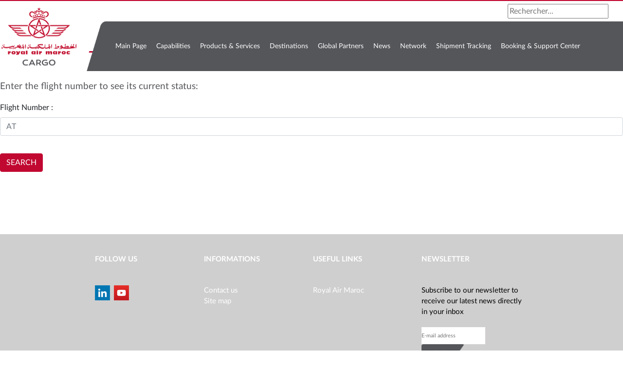

--- FILE ---
content_type: text/html;charset=UTF-8
request_url: https://cargo.royalairmaroc.com/web/guest/flight-status
body_size: 42980
content:
<!DOCTYPE html> <html class="ltr" dir="ltr" lang="en-US"> <head>
<APM_DO_NOT_TOUCH>

<script type="text/javascript">
(function(){
window.DqJy=!!window.DqJy;try{(function(){(function(){var I={decrypt:function(I){try{return JSON.parse(function(I){I=I.split("l");var l="";for(var O=0;O<I.length;++O)l+=String.fromCharCode(I[O]);return l}(I))}catch(O){}}};return I={configuration:I.decrypt("[base64]")}})();
var JI=6;try{var lI,OI,ZI=J(913)?0:1,_I=J(799)?0:1,Ij=J(901)?0:1,lj=J(583)?0:1,Lj=J(296)?1:0,Zj=J(349)?1:0;for(var Sj=(J(969),0);Sj<OI;++Sj)ZI+=J(770)?1:2,_I+=(J(287),2),Ij+=(J(895),2),lj+=(J(404),2),Lj+=(J(446),2),Zj+=(J(997),3);lI=ZI+_I+Ij+lj+Lj+Zj;window.Ss===lI&&(window.Ss=++lI)}catch(_j){window.Ss=lI}var IJ=!0;function L(I,l){I+=l;return I.toString(36)}
function jJ(I){var l=9;!I||document[z(l,127,114,124,114,107,114,117,114,125,130,92,125,106,125,110)]&&document[z(l,127,114,124,114,107,114,117,114,125,130,92,125,106,125,110)]!==L(68616527657,l)||(IJ=!1);return IJ}function z(I){var l=arguments.length,O=[];for(var s=1;s<l;++s)O.push(arguments[s]-I);return String.fromCharCode.apply(String,O)}function LJ(){}jJ(window[LJ[L(1086848,JI)]]===LJ);jJ(typeof ie9rgb4!==L(1242178186193,JI));
jJ(RegExp("\x3c")[L(1372199,JI)](function(){return"\x3c"})&!RegExp(z(JI,126,57,106))[L(1372199,JI)](function(){return"'x3'+'d';"}));
var oJ=window[Z(JI,103,122,122,103,105,110,75,124,107,116,122)]||RegExp(Z(JI,115,117,104,111,130,103,116,106,120,117,111,106),L(12,JI))[Z(JI,122,107,121,122)](window["\x6e\x61vi\x67a\x74\x6f\x72"]["\x75\x73e\x72A\x67\x65\x6et"]),OJ=+new Date+(J(150)?6E5:888777),sJ,SJ,Il,jl=window[z(JI,121,107,122,90,111,115,107,117,123,122)],Jl=oJ?J(909)?27693:3E4:J(990)?5292:6E3;
document[z(JI,103,106,106,75,124,107,116,122,82,111,121,122,107,116,107,120)]&&document[Z(JI,103,106,106,75,124,107,116,122,82,111,121,122,107,116,107,120)](Z(JI,124,111,121,111,104,111,114,111,122,127,105,110,103,116,109,107),function(I){var l=82;document[Z(l,200,187,197,187,180,187,190,187,198,203,165,198,179,198,183)]&&(document[Z(l,200,187,197,187,180,187,190,187,198,203,165,198,179,198,183)]===L(1058781901,l)&&I[z(l,187,197,166,196,199,197,198,183,182)]?Il=!0:document[z(l,200,187,197,187,180,
187,190,187,198,203,165,198,179,198,183)]===L(68616527584,l)&&(sJ=+new Date,Il=!1,Ll()))});function Ll(){if(!document[z(28,141,145,129,142,149,111,129,136,129,127,144,139,142)])return!0;var I=+new Date;if(I>OJ&&(J(62)?6E5:749238)>I-sJ)return jJ(!1);var l=jJ(SJ&&!Il&&sJ+Jl<I);sJ=I;SJ||(SJ=!0,jl(function(){SJ=!1},J(391)?1:0));return l}Ll();var ol=[J(875)?24566445:17795081,J(468)?27611931586:2147483647,J(575)?1802304567:1558153217];
function Ol(I){var l=80;I=typeof I===z(l,195,196,194,185,190,183)?I:I[z(l,196,191,163,196,194,185,190,183)](J(807)?24:36);var O=window[I];if(!O||!O[Z(l,196,191,163,196,194,185,190,183)])return;var s=""+O;window[I]=function(I,l){SJ=!1;return O(I,l)};window[I][Z(l,196,191,163,196,194,185,190,183)]=function(){return s}}for(var Zl=(J(701),0);Zl<ol[L(1294399199,JI)];++Zl)Ol(ol[Zl]);jJ(!1!==window[Z(JI,74,119,80,127)]);window.IZ=window.IZ||{};window.IZ.Oj="08006100dd194000d106260ad1f600b809c3dd13c954f8e7274a6edfd23b30b301434c0756c1780bf909f85341d5622c310fd838a79ee52510bc6313950e112699713c78da851c17";
function sl(I){var l=+new Date,O;!document[Z(20,133,137,121,134,141,103,121,128,121,119,136,131,134,85,128,128)]||l>OJ&&(J(98)?6E5:592807)>l-sJ?O=jJ(!1):(O=jJ(SJ&&!Il&&sJ+Jl<l),sJ=l,SJ||(SJ=!0,jl(function(){SJ=!1},J(526)?0:1)));return!(arguments[I]^O)}function Z(I){var l=arguments.length,O=[],s=1;while(s<l)O[s-1]=arguments[s++]-I;return String.fromCharCode.apply(String,O)}function J(I){return 471>I}
(function Sl(l){l&&"number"!==typeof l||("number"!==typeof l&&(l=1E3),l=Math.max(l,1),setInterval(function(){Sl(l-10)},l))})(!0);})();}catch(x){}finally{ie9rgb4=void(0);};function ie9rgb4(a,b){return a>>b>>0};

})();

</script>
</APM_DO_NOT_TOUCH>

<script type="text/javascript" src="/TSPD/0870f4888eab200009dcaae12712d3039ad341b47eb799bb56553ff155ed422b0e89f05a5efb821f?type=9"></script>
 <title>Flight Status - Royal Air Maroc Cargo</title> <meta content="initial-scale=1.0, width=device-width" name="viewport" /> <meta content="text/html; charset=UTF-8" http-equiv="content-type" /> <script data-senna-track="permanent" src="/o/frontend-js-lodash-web/lodash/lodash.js" type="text/javascript"></script> <script data-senna-track="permanent" src="/o/frontend-js-lodash-web/lodash/util.js" type="text/javascript"></script> <script data-senna-track="temporary" type="text/javascript">if(window.Analytics)window._com_liferay_document_library_analytics_isViewFileEntry=false;</script> <link href="https://cargo.royalairmaroc.com/o/dynamic-data-mapping-form-builder/css/main.css?browserId=other&themeId=cargotheme71_WAR_CargoTheme71&minifierType=css&languageId=en_US&b=7102&t=1714406405539" rel="stylesheet" type = "text/css" /> <link href="https://cargo.royalairmaroc.com/o/dynamic-data-mapping-form-renderer/css/main.css?browserId=other&themeId=cargotheme71_WAR_CargoTheme71&minifierType=css&languageId=en_US&b=7102&t=1714406405539" rel="stylesheet" type = "text/css" /> <link href="https://cargo.royalairmaroc.com/o/dynamic-data-mapping-web/css/main.css?browserId=other&themeId=cargotheme71_WAR_CargoTheme71&minifierType=css&languageId=en_US&b=7102&t=1714406405539" rel="stylesheet" type = "text/css" /> <link href="https://cargo.royalairmaroc.com/o/CargoTheme71/images/favicon.ico" rel="icon" /> <link data-senna-track="temporary" href="https://cargo.royalairmaroc.com/flight-status" rel="canonical" /> <link data-senna-track="temporary" href="https://cargo.royalairmaroc.com/zh/flight-status" hreflang="zh-CN" rel="alternate" /> <link data-senna-track="temporary" href="https://cargo.royalairmaroc.com/es/flight-status" hreflang="es-ES" rel="alternate" /> <link data-senna-track="temporary" href="https://cargo.royalairmaroc.com/iw/flight-status" hreflang="iw-IL" rel="alternate" /> <link data-senna-track="temporary" href="https://cargo.royalairmaroc.com/ja/flight-status" hreflang="ja-JP" rel="alternate" /> <link data-senna-track="temporary" href="https://cargo.royalairmaroc.com/ca/flight-status" hreflang="ca-ES" rel="alternate" /> <link data-senna-track="temporary" href="https://cargo.royalairmaroc.com/nl/flight-status" hreflang="nl-NL" rel="alternate" /> <link data-senna-track="temporary" href="https://cargo.royalairmaroc.com/fi/flight-status" hreflang="fi-FI" rel="alternate" /> <link data-senna-track="temporary" href="https://cargo.royalairmaroc.com/hu/flight-status" hreflang="hu-HU" rel="alternate" /> <link data-senna-track="temporary" href="https://cargo.royalairmaroc.com/fr/flight-status" hreflang="fr-FR" rel="alternate" /> <link data-senna-track="temporary" href="https://cargo.royalairmaroc.com/flight-status" hreflang="x-default" rel="alternate" /> <link data-senna-track="temporary" href="https://cargo.royalairmaroc.com/flight-status" hreflang="en-US" rel="alternate" /> <link data-senna-track="temporary" href="https://cargo.royalairmaroc.com/pt/flight-status" hreflang="pt-BR" rel="alternate" /> <link data-senna-track="temporary" href="https://cargo.royalairmaroc.com/de/flight-status" hreflang="de-DE" rel="alternate" /> <link class="lfr-css-file" data-senna-track="temporary" href="https://cargo.royalairmaroc.com/o/CargoTheme71/css/clay.css?browserId=other&amp;themeId=cargotheme71_WAR_CargoTheme71&amp;minifierType=css&amp;languageId=en_US&amp;b=7102&amp;t=1714406405539" id="liferayAUICSS" rel="stylesheet" type="text/css" /> <link data-senna-track="temporary" href="/o/frontend-css-web/main.css?browserId=other&amp;themeId=cargotheme71_WAR_CargoTheme71&amp;minifierType=css&amp;languageId=en_US&amp;b=7102&amp;t=1546901591742" id="liferayPortalCSS" rel="stylesheet" type="text/css" /> <link data-senna-track="temporary" href="/combo?browserId=other&amp;minifierType=&amp;themeId=cargotheme71_WAR_CargoTheme71&amp;languageId=en_US&amp;b=7102&amp;com_liferay_journal_content_web_portlet_JournalContentPortlet_INSTANCE_AdHrPH7y9X01:%2Fcss%2Fmain.css&amp;com_liferay_product_navigation_product_menu_web_portlet_ProductMenuPortlet:%2Fcss%2Fmain.css&amp;t=1552045234000" id="99395c9d" rel="stylesheet" type="text/css" /> <script data-senna-track="temporary" type="text/javascript">var Liferay=Liferay||{};
Liferay.Browser={acceptsGzip:function(){return false},getMajorVersion:function(){return 131},getRevision:function(){return"537.36"},getVersion:function(){return"131.0"},isAir:function(){return false},isChrome:function(){return true},isEdge:function(){return false},isFirefox:function(){return false},isGecko:function(){return true},isIe:function(){return false},isIphone:function(){return false},isLinux:function(){return false},isMac:function(){return true},isMobile:function(){return false},isMozilla:function(){return false},
isOpera:function(){return false},isRtf:function(){return true},isSafari:function(){return true},isSun:function(){return false},isWebKit:function(){return true},isWindows:function(){return false}};Liferay.Data=Liferay.Data||{};Liferay.Data.ICONS_INLINE_SVG=true;Liferay.Data.NAV_SELECTOR="#navigation";Liferay.Data.NAV_SELECTOR_MOBILE="#navigationCollapse";Liferay.Data.isCustomizationView=function(){return false};Liferay.Data.notices=[null];
Liferay.PortletKeys={DOCUMENT_LIBRARY:"com_liferay_document_library_web_portlet_DLPortlet",DYNAMIC_DATA_MAPPING:"com_liferay_dynamic_data_mapping_web_portlet_DDMPortlet",ITEM_SELECTOR:"com_liferay_item_selector_web_portlet_ItemSelectorPortlet"};Liferay.PropsValues={JAVASCRIPT_SINGLE_PAGE_APPLICATION_TIMEOUT:0,NTLM_AUTH_ENABLED:false,UPLOAD_SERVLET_REQUEST_IMPL_MAX_SIZE:542288E3};
Liferay.ThemeDisplay={getLayoutId:function(){return"90"},getLayoutRelativeControlPanelURL:function(){return"/group/guest/~/control_panel/manage"},getLayoutRelativeURL:function(){return"/web/guest/flight-status"},getLayoutURL:function(){return"https://cargo.royalairmaroc.com/web/guest/flight-status"},getParentLayoutId:function(){return"86"},isControlPanel:function(){return false},isPrivateLayout:function(){return"false"},isVirtualLayout:function(){return false},getBCP47LanguageId:function(){return"en-US"},
getCanonicalURL:function(){return"https://cargo.royalairmaroc.com/flight-status"},getCDNBaseURL:function(){return"https://cargo.royalairmaroc.com"},getCDNDynamicResourcesHost:function(){return""},getCDNHost:function(){return""},getCompanyGroupId:function(){return"20135"},getCompanyId:function(){return"20099"},getDefaultLanguageId:function(){return"en_US"},getDoAsUserIdEncoded:function(){return""},getLanguageId:function(){return"en_US"},getParentGroupId:function(){return"20126"},getPathContext:function(){return""},
getPathImage:function(){return"/image"},getPathJavaScript:function(){return"/o/frontend-js-web"},getPathMain:function(){return"/c"},getPathThemeImages:function(){return"https://cargo.royalairmaroc.com/o/CargoTheme71/images"},getPathThemeRoot:function(){return"/o/CargoTheme71"},getPlid:function(){return"58171"},getPortalURL:function(){return"https://cargo.royalairmaroc.com"},getScopeGroupId:function(){return"20126"},getScopeGroupIdOrLiveGroupId:function(){return"20126"},getSessionId:function(){return""},
getSiteAdminURL:function(){return"https://cargo.royalairmaroc.com/group/guest/~/control_panel/manage?p_p_lifecycle\x3d0\x26p_p_state\x3dmaximized\x26p_p_mode\x3dview"},getSiteGroupId:function(){return"20126"},getURLControlPanel:function(){return"/group/control_panel?refererPlid\x3d58171"},getURLHome:function(){return"https://cargo.royalairmaroc.com/web/guest"},getUserEmailAddress:function(){return""},getUserId:function(){return"20103"},getUserName:function(){return""},isAddSessionIdToURL:function(){return false},
isFreeformLayout:function(){return false},isImpersonated:function(){return false},isSignedIn:function(){return false},isStateExclusive:function(){return false},isStateMaximized:function(){return false},isStatePopUp:function(){return false}};var themeDisplay=Liferay.ThemeDisplay;
Liferay.AUI={getAvailableLangPath:function(){return"available_languages.jsp?browserId\x3dother\x26themeId\x3dcargotheme71_WAR_CargoTheme71\x26colorSchemeId\x3d01\x26minifierType\x3djs\x26languageId\x3den_US\x26b\x3d7102\x26t\x3d1546901590920"},getCombine:function(){return true},getComboPath:function(){return"/combo/?browserId\x3dother\x26minifierType\x3d\x26languageId\x3den_US\x26b\x3d7102\x26t\x3d1546901590920\x26"},getDateFormat:function(){return"%m/%d/%Y"},getEditorCKEditorPath:function(){return"/o/frontend-editor-ckeditor-web"},
getFilter:function(){var filter="raw";filter="min";return filter},getFilterConfig:function(){var instance=this;var filterConfig=null;if(!instance.getCombine())filterConfig={replaceStr:".js"+instance.getStaticResourceURLParams(),searchExp:"\\.js$"};return filterConfig},getJavaScriptRootPath:function(){return"/o/frontend-js-web"},getLangPath:function(){return"aui_lang.jsp?browserId\x3dother\x26themeId\x3dcargotheme71_WAR_CargoTheme71\x26colorSchemeId\x3d01\x26minifierType\x3djs\x26languageId\x3den_US\x26b\x3d7102\x26t\x3d1546901590920"},
getPortletRootPath:function(){return"/html/portlet"},getStaticResourceURLParams:function(){return"?browserId\x3dother\x26minifierType\x3d\x26languageId\x3den_US\x26b\x3d7102\x26t\x3d1546901590920"}};Liferay.authToken="yFFSQkqJ";Liferay.currentURL="/web/guest/flight-status";Liferay.currentURLEncoded="%2Fweb%2Fguest%2Fflight-status";</script> <script src="/o/js_loader_modules?t=1714406405539" type="text/javascript"></script> <script data-senna-track="permanent" src="https://cargo.royalairmaroc.com/combo?browserId=other&minifierType=js&languageId=en_US&b=7102&t=1546901590920&/o/frontend-js-web/jquery/jquery.js&/o/frontend-js-web/clay/popper.js&/o/frontend-js-web/clay/bootstrap.js&/o/frontend-js-web/loader/config.js&/o/frontend-js-web/loader/loader.js&/o/frontend-js-web/aui/aui/aui.js&/o/frontend-js-web/aui/aui-base-html5-shiv/aui-base-html5-shiv.js&/o/frontend-js-web/liferay/browser_selectors.js&/o/frontend-js-web/liferay/modules.js&/o/frontend-js-web/liferay/aui_sandbox.js&/o/frontend-js-web/clay/collapsible-search.js&/o/frontend-js-web/clay/side-navigation.js&/o/frontend-js-web/jquery/fm.js&/o/frontend-js-web/jquery/form.js&/o/frontend-js-web/misc/svg4everybody.js&/o/frontend-js-web/aui/arraylist-add/arraylist-add.js&/o/frontend-js-web/aui/arraylist-filter/arraylist-filter.js&/o/frontend-js-web/aui/arraylist/arraylist.js&/o/frontend-js-web/aui/array-extras/array-extras.js&/o/frontend-js-web/aui/array-invoke/array-invoke.js&/o/frontend-js-web/aui/attribute-base/attribute-base.js&/o/frontend-js-web/aui/attribute-complex/attribute-complex.js&/o/frontend-js-web/aui/attribute-core/attribute-core.js&/o/frontend-js-web/aui/attribute-observable/attribute-observable.js&/o/frontend-js-web/aui/attribute-extras/attribute-extras.js&/o/frontend-js-web/aui/base-base/base-base.js&/o/frontend-js-web/aui/base-pluginhost/base-pluginhost.js&/o/frontend-js-web/aui/classnamemanager/classnamemanager.js&/o/frontend-js-web/aui/datatype-xml-format/datatype-xml-format.js&/o/frontend-js-web/aui/datatype-xml-parse/datatype-xml-parse.js&/o/frontend-js-web/aui/dom-base/dom-base.js&/o/frontend-js-web/aui/dom-core/dom-core.js&/o/frontend-js-web/aui/dom-screen/dom-screen.js&/o/frontend-js-web/aui/dom-style/dom-style.js&/o/frontend-js-web/aui/event-base/event-base.js&/o/frontend-js-web/aui/event-custom-base/event-custom-base.js&/o/frontend-js-web/aui/event-custom-complex/event-custom-complex.js&/o/frontend-js-web/aui/event-delegate/event-delegate.js&/o/frontend-js-web/aui/event-focus/event-focus.js" type = "text/javascript"></script> <script data-senna-track="permanent" src="https://cargo.royalairmaroc.com/combo?browserId=other&minifierType=js&languageId=en_US&b=7102&t=1546901590920&/o/frontend-js-web/aui/event-hover/event-hover.js&/o/frontend-js-web/aui/event-key/event-key.js&/o/frontend-js-web/aui/event-mouseenter/event-mouseenter.js&/o/frontend-js-web/aui/event-mousewheel/event-mousewheel.js&/o/frontend-js-web/aui/event-outside/event-outside.js&/o/frontend-js-web/aui/event-resize/event-resize.js&/o/frontend-js-web/aui/event-simulate/event-simulate.js&/o/frontend-js-web/aui/event-synthetic/event-synthetic.js&/o/frontend-js-web/aui/intl/intl.js&/o/frontend-js-web/aui/io-base/io-base.js&/o/frontend-js-web/aui/io-form/io-form.js&/o/frontend-js-web/aui/io-queue/io-queue.js&/o/frontend-js-web/aui/io-upload-iframe/io-upload-iframe.js&/o/frontend-js-web/aui/io-xdr/io-xdr.js&/o/frontend-js-web/aui/json-parse/json-parse.js&/o/frontend-js-web/aui/json-stringify/json-stringify.js&/o/frontend-js-web/aui/node-base/node-base.js&/o/frontend-js-web/aui/node-core/node-core.js&/o/frontend-js-web/aui/node-event-delegate/node-event-delegate.js&/o/frontend-js-web/aui/node-event-simulate/node-event-simulate.js&/o/frontend-js-web/aui/node-focusmanager/node-focusmanager.js&/o/frontend-js-web/aui/node-pluginhost/node-pluginhost.js&/o/frontend-js-web/aui/node-screen/node-screen.js&/o/frontend-js-web/aui/node-style/node-style.js&/o/frontend-js-web/aui/oop/oop.js&/o/frontend-js-web/aui/plugin/plugin.js&/o/frontend-js-web/aui/pluginhost-base/pluginhost-base.js&/o/frontend-js-web/aui/pluginhost-config/pluginhost-config.js&/o/frontend-js-web/aui/querystring-stringify-simple/querystring-stringify-simple.js&/o/frontend-js-web/aui/queue-promote/queue-promote.js&/o/frontend-js-web/aui/selector-css2/selector-css2.js&/o/frontend-js-web/aui/selector-css3/selector-css3.js&/o/frontend-js-web/aui/selector-native/selector-native.js&/o/frontend-js-web/aui/selector/selector.js&/o/frontend-js-web/aui/widget-base/widget-base.js&/o/frontend-js-web/aui/widget-htmlparser/widget-htmlparser.js" type = "text/javascript"></script> <script data-senna-track="permanent" src="https://cargo.royalairmaroc.com/combo?browserId=other&minifierType=js&languageId=en_US&b=7102&t=1546901590920&/o/frontend-js-web/aui/widget-skin/widget-skin.js&/o/frontend-js-web/aui/widget-uievents/widget-uievents.js&/o/frontend-js-web/aui/yui-throttle/yui-throttle.js&/o/frontend-js-web/aui/aui-base-core/aui-base-core.js&/o/frontend-js-web/aui/aui-base-lang/aui-base-lang.js&/o/frontend-js-web/aui/aui-classnamemanager/aui-classnamemanager.js&/o/frontend-js-web/aui/aui-component/aui-component.js&/o/frontend-js-web/aui/aui-debounce/aui-debounce.js&/o/frontend-js-web/aui/aui-delayed-task-deprecated/aui-delayed-task-deprecated.js&/o/frontend-js-web/aui/aui-event-base/aui-event-base.js&/o/frontend-js-web/aui/aui-event-input/aui-event-input.js&/o/frontend-js-web/aui/aui-form-validator/aui-form-validator.js&/o/frontend-js-web/aui/aui-node-base/aui-node-base.js&/o/frontend-js-web/aui/aui-node-html5/aui-node-html5.js&/o/frontend-js-web/aui/aui-selector/aui-selector.js&/o/frontend-js-web/aui/aui-timer/aui-timer.js&/o/frontend-js-web/liferay/dependency.js&/o/frontend-js-web/liferay/dom_task_runner.js&/o/frontend-js-web/liferay/events.js&/o/frontend-js-web/liferay/language.js&/o/frontend-js-web/liferay/lazy_load.js&/o/frontend-js-web/liferay/liferay.js&/o/frontend-js-web/liferay/util.js&/o/frontend-js-web/liferay/global.bundle.js&/o/frontend-js-web/liferay/portal.js&/o/frontend-js-web/liferay/portlet.js&/o/frontend-js-web/liferay/workflow.js&/o/frontend-js-web/liferay/address.js&/o/frontend-js-web/liferay/form.js&/o/frontend-js-web/liferay/form_placeholders.js&/o/frontend-js-web/liferay/icon.js&/o/frontend-js-web/liferay/menu.js&/o/frontend-js-web/liferay/notice.js&/o/frontend-js-web/liferay/poller.js&/o/frontend-js-web/aui/async-queue/async-queue.js&/o/frontend-js-web/aui/base-build/base-build.js&/o/frontend-js-web/aui/cookie/cookie.js&/o/frontend-js-web/aui/event-touch/event-touch.js&/o/frontend-js-web/aui/overlay/overlay.js&/o/frontend-js-web/aui/querystring-stringify/querystring-stringify.js" type = "text/javascript"></script> <script data-senna-track="permanent" src="https://cargo.royalairmaroc.com/combo?browserId=other&minifierType=js&languageId=en_US&b=7102&t=1546901590920&/o/frontend-js-web/aui/widget-child/widget-child.js&/o/frontend-js-web/aui/widget-position-align/widget-position-align.js&/o/frontend-js-web/aui/widget-position-constrain/widget-position-constrain.js&/o/frontend-js-web/aui/widget-position/widget-position.js&/o/frontend-js-web/aui/widget-stack/widget-stack.js&/o/frontend-js-web/aui/widget-stdmod/widget-stdmod.js&/o/frontend-js-web/aui/aui-aria/aui-aria.js&/o/frontend-js-web/aui/aui-io-plugin-deprecated/aui-io-plugin-deprecated.js&/o/frontend-js-web/aui/aui-io-request/aui-io-request.js&/o/frontend-js-web/aui/aui-loading-mask-deprecated/aui-loading-mask-deprecated.js&/o/frontend-js-web/aui/aui-overlay-base-deprecated/aui-overlay-base-deprecated.js&/o/frontend-js-web/aui/aui-overlay-context-deprecated/aui-overlay-context-deprecated.js&/o/frontend-js-web/aui/aui-overlay-manager-deprecated/aui-overlay-manager-deprecated.js&/o/frontend-js-web/aui/aui-overlay-mask-deprecated/aui-overlay-mask-deprecated.js&/o/frontend-js-web/aui/aui-parse-content/aui-parse-content.js&/o/frontend-js-web/liferay/layout_exporter.js&/o/frontend-js-web/liferay/session.js&/o/frontend-js-web/liferay/deprecated.js" type = "text/javascript"></script> <script src="/o/js_bundle_config?t=1714406405578" type="text/javascript"></script> <script data-senna-track="temporary" type="text/javascript"></script> <script data-senna-track="permanent" id="googleAnalyticsScript" type="text/javascript">(function(i,s,o,g,r,a,m){i["GoogleAnalyticsObject"]=r;i[r]=i[r]||function(){var arrayValue=i[r].q||[];i[r].q=arrayValue;i[r].q.push(arguments)};i[r].l=1*new Date;a=s.createElement(o);m=s.getElementsByTagName(o)[0];a.async=1;a.src=g;m.parentNode.insertBefore(a,m)})(window,document,"script","//www.google-analytics.com/analytics.js","ga");ga("create","UA-150262076-1","auto");ga("send","pageview");Liferay.on("endNavigate",function(event){ga("set","page",event.path);ga("send","pageview")});</script> <!-- Global site tag (gtag.js) - Google Analytics --> <script async src="https://www.googletagmanager.com/gtag/js?id=UA-150262076-1"></script> <script>window.dataLayer=window.dataLayer||[];function gtag(){dataLayer.push(arguments)}gtag("js",new Date);gtag("config","UA-150262076-1");</script> <link class="lfr-css-file" data-senna-track="temporary" href="https://cargo.royalairmaroc.com/o/CargoTheme71/css/main.css?browserId=other&amp;themeId=cargotheme71_WAR_CargoTheme71&amp;minifierType=css&amp;languageId=en_US&amp;b=7102&amp;t=1714406405539" id="liferayThemeCSS" rel="stylesheet" type="text/css" /> <style data-senna-track="temporary" type="text/css">#p_p_id_com_liferay_journal_content_web_portlet_JournalContentPortlet_INSTANCE_AdHrPH7y9X01_ .portlet-content{margin-top:3%}#p_p_id_statusflight_INSTANCE_kMRZ6hy3y3wO_ .portlet-content{margin-bottom:10%;margin-left:0}</style> <script type="text/javascript">Liferay.Loader.require("frontend-js-spa-web@2.0.15/liferay/init.es",function(frontendJsSpaWeb2015LiferayInitEs){(function(){var frontendJsSpaWebLiferayInitEs=frontendJsSpaWeb2015LiferayInitEs;(function(){var $=AUI.$;var _=AUI._;Liferay.SPA=Liferay.SPA||{};Liferay.SPA.cacheExpirationTime=-1;Liferay.SPA.clearScreensCache=false;Liferay.SPA.debugEnabled=false;Liferay.SPA.excludedPaths=["/documents","/image"];Liferay.SPA.loginRedirect="";Liferay.SPA.navigationExceptionSelectors=':not([target\x3d"_blank"]):not([data-senna-off]):not([data-resource-href]):not([data-cke-saved-href]):not([data-cke-saved-href])';
Liferay.SPA.requestTimeout=0;Liferay.SPA.userNotification={message:"It looks like this is taking longer than expected.",timeout:3E4,title:"Oops"};frontendJsSpaWebLiferayInitEs.default.init(function(app){app.setPortletsBlacklist({"com_liferay_site_navigation_directory_web_portlet_SitesDirectoryPortlet":true,"com_liferay_nested_portlets_web_portlet_NestedPortletsPortlet":true,"com_liferay_login_web_portlet_LoginPortlet":true,"com_liferay_login_web_portlet_FastLoginPortlet":true});app.setValidStatusCodes([221,
490,494,499,491,492,493,495,220])})})()})()},function(error){console.error(error)});</script><link data-senna-track="permanent" href="https://cargo.royalairmaroc.com/combo?browserId=other&minifierType=css&languageId=en_US&b=7102&t=1546901592795&/o/product-navigation-simulation-theme-contributor/css/simulation_panel.css&/o/product-navigation-product-menu-theme-contributor/product_navigation_product_menu.css&/o/product-navigation-control-menu-theme-contributor/product_navigation_control_menu.css" rel="stylesheet" type = "text/css" /> <script data-senna-track="permanent" src="https://cargo.royalairmaroc.com/combo?browserId=other&minifierType=js&languageId=en_US&b=7102&t=1546901592795&/o/product-navigation-control-menu-theme-contributor/product_navigation_control_menu.js" type = "text/javascript"></script> <script type="text/javascript">Liferay.on("ddmFieldBlur",function(event){if(window.Analytics)Analytics.send("fieldBlurred","Form",{fieldName:event.fieldName,focusDuration:event.focusDuration,formId:event.formId,page:event.page-1})});Liferay.on("ddmFieldFocus",function(event){if(window.Analytics)Analytics.send("fieldFocused","Form",{fieldName:event.fieldName,formId:event.formId,page:event.page-1})});
Liferay.on("ddmFormPageShow",function(event){if(window.Analytics)Analytics.send("pageViewed","Form",{formId:event.formId,page:event.page,title:event.title})});Liferay.on("ddmFormSubmit",function(event){if(window.Analytics)Analytics.send("formSubmitted","Form",{formId:event.formId})});Liferay.on("ddmFormView",function(event){if(window.Analytics)Analytics.send("formViewed","Form",{formId:event.formId,title:event.title})});</script> </head> <body class=" controls-visible yui3-skin-sam guest-site signed-out public-page site"> <nav class="quick-access-nav" id="vrxv_quickAccessNav"> <h1 class="hide-accessible">Navigation</h1> <ul> <li><a href="#main-content">Skip to Content</a></li> </ul> </nav> <script src="https://cargo.royalairmaroc.com/o/CargoTheme71/js/cargo.js" type="text/javascript"></script> <div class="lignetop"> </div> <div class="headerr"> <table class ="MenuTable"> <tr style="height:42px; background-color:#ffffff;"> <td rowspan=2 style="width:12%; text-align:center;"><img alt="" height="141" src="/image/layout_set_logo?img_id=161295&amp;t=1734359128476" width="159" /></td> <td colspan =2 style="width:35%; text-align:center;"> <span class="latoBold"></span> <span class="latoRegular"></span></td> <td style="width:35%; text-align:right; padding-right:30px;"> <input type="text" class="search" placeholder="Rechercher...">
				</td>
			</tr>

			<tr style="height:82.22px;">
				<td class ="tdtransition"></td>
				<td colspan =2 style=" background-color:#55565a;">
<div class="topnav" id="myTopnav">
	
		
			
				

				    <div class="menuitem">
				<a class=""   href="https://cargo.royalairmaroc.com/web/guest/home"  ><span> Main Page</span></a>
				    </div>


			
				

				<div class="dropdownn">
                       <span class="menuitem">
			
				   <a class=""  href="https://cargo.royalairmaroc.com/web/guest/capabilities"  ><span> Capabilities</span></a>
  
                      </span>
				
					 <div class="dropdownn-content">

								<a class=""  href="https://cargo.royalairmaroc.com/web/guest/our-activity"  >Our Activity</a>
							 

								<a class=""  href="https://cargo.royalairmaroc.com/web/guest/our-fleet"  >Our Fleet</a>
							 

								<a class=""  href="https://cargo.royalairmaroc.com/web/guest/our-hub"  >Our Hub</a>
							 
					 </div>
				 </div>	 


			
				

				<div class="dropdownn">
                       <span class="menuitem">
			
				   <a class=""  href="https://cargo.royalairmaroc.com/web/guest/products-services"  ><span> Products &amp; Services</span></a>
  
                      </span>
				
					 <div class="dropdownn-content">

								<a class=""  href="https://cargo.royalairmaroc.com/web/guest/general-cargo"  >General Cargo</a>
							 

								<a class=""  href="https://cargo.royalairmaroc.com/web/guest/cargo-fresh"  >Cargo Fresh</a>
							 

								<a class=""  href="https://cargo.royalairmaroc.com/web/guest/cargo-live"  >Cargo Live</a>
							 

								<a class=""  href="https://cargo.royalairmaroc.com/web/guest/cargo-special"  >Cargo Live</a>
							 

								<a class=""  href="https://cargo.royalairmaroc.com/web/guest/cargo-val"  >Cargo Val</a>
							 

								<a class=""  href="https://cargo.royalairmaroc.com/web/guest/cargo-outsize"  >Cargo Outsize</a>
							 

								<a class=""  href="https://cargo.royalairmaroc.com/web/guest/charter"  >Charter Cargo</a>
							 
					 </div>
				 </div>	 


			
				

				    <div class="menuitem">
				<a class=""   href="https://cargo.royalairmaroc.com/web/guest/destinations"  ><span> Destinations</span></a>
				    </div>


			
				

				    <div class="menuitem">
				<a class=""   href="https://cargo.royalairmaroc.com/web/guest/global-partners"  ><span> Global Partners</span></a>
				    </div>


			
				

				    <div class="menuitem">
				<a class=""   href="https://cargo.royalairmaroc.com/web/guest/news"  ><span> News</span></a>
				    </div>


			
				

				<div class="dropdownn">
                       <span class="menuitem">
			
				   <a class="active"  href="https://cargo.royalairmaroc.com/web/guest/network"  ><span> Network</span></a>
  
                      </span>
				
					 <div class="dropdownn-content">

								<a class="active"  href="https://cargo.royalairmaroc.com/web/guest/flight-program"  >Flight Program</a>
							 

								<a class="active"  href="https://cargo.royalairmaroc.com/web/guest/flight-status"  >Flight Status</a>
							 
					 </div>
				 </div>	 


			
				

				    <div class="menuitem">
				<a class=""   href="https://cargo.royalairmaroc.com/web/guest/shipment-tracking"  ><span> Shipment Tracking</span></a>
				    </div>


			
				

				    <div class="menuitem">
				<a class=""   href="https://cargo.royalairmaroc.com/web/guest/booking-support-center"  ><span> Booking &amp; Support Center</span></a>
				    </div>

  <a href="javascript:void(0);" style="font-size:15px;" class="icon" onclick="myFunction()">&#9776;</a>
</div>				</td>
			</tr>
		</table>
	</div>

    <div class="container-fluid" id="wrapper" style="padding:0px;">
	
	<section id="content">






































<div class="columns-1" id="main-content" role="main">
	<div class="portlet-layout row">
		<div class="col-md-12 portlet-column portlet-column-only" id="column-1">
			<div class="portlet-dropzone portlet-column-content portlet-column-content-only" id="layout-column_column-1">







































	

	<div class="portlet-boundary portlet-boundary_com_liferay_journal_content_web_portlet_JournalContentPortlet_  portlet-static portlet-static-end decorate portlet-journal-content " id="p_p_id_com_liferay_journal_content_web_portlet_JournalContentPortlet_INSTANCE_AdHrPH7y9X01_" >
		<span id="p_com_liferay_journal_content_web_portlet_JournalContentPortlet_INSTANCE_AdHrPH7y9X01"></span>




	

	
		
			






































	

		

		
<section class="portlet" id="portlet_com_liferay_journal_content_web_portlet_JournalContentPortlet_INSTANCE_AdHrPH7y9X01" style="padding:0px;">


	<div class="portlet-content" style="padding:0px;">

		
			<div class=" portlet-content-container" >
				


	<div class="portlet-body">



	
		
			
				
					



















































	

				

				
					
						


	

		
































	
		
			
				
					
						<div class="text-right user-tool-asset-addon-entries">
							
						</div>

						















<div class="clearfix journal-content-article" data-analytics-asset-id="58144" data-analytics-asset-title="Flight Status title" data-analytics-asset-type="web-content">
	

	<style>
.navlateraldroit{
width:100%;
position:relative;
}

#column-3{
	width : 70%;
	max-width:70%;
	flex: 0 0 70%;
}

.navimage{
height: 250px;
width:100%;
}

.Produittitre{
font-family: "LatoWebBold";
font-size: 20pt;
color: #55565a;

}

.Produittext{

font-family: "LatoWeb";
font-size: 14pt;
color: #55565a;
text-align : justify;
}

hr{
    width : 15%;
    color : #c10831;
        border-top: 3px solid #c10831;
}
</style>
<div class="navlateraldroit">

<div >
<img class ="navimage" src="" alt="Product Image"></div>
<br>
<div><hr align=left></div>
<div class ="Produittitre"><div><br>
<div class ="Produittext">Enter the flight number to see its current status:<div>

</div>
</div>



						
					
				
			
		
	



	<div class="content-metadata-asset-addon-entries">
		
	</div>




	
	
					
				
			
		
	
	


	</div>

			</div>
		
	</div>
</section>

		
	

		
		







	</div>












































	

	<div class="portlet-boundary portlet-boundary_statusflight_  portlet-static portlet-static-end decorate  " id="p_p_id_statusflight_INSTANCE_kMRZ6hy3y3wO_" >
		<span id="p_statusflight_INSTANCE_kMRZ6hy3y3wO"></span>




	

	
		
			






































	

		

		
<section class="portlet" id="portlet_statusflight_INSTANCE_kMRZ6hy3y3wO" style="padding:0px;">


	<div class="portlet-content" style="padding:0px;">

		
			<div class=" portlet-content-container" >
				


	<div class="portlet-body">



	
		
			
				
					



















































	

				

				
					
						


	

		








































































<form action="https://cargo.royalairmaroc.com/web/guest/flight-status?p_p_id=statusflight_INSTANCE_kMRZ6hy3y3wO&amp;p_p_lifecycle=1&amp;p_p_state=normal&amp;p_p_mode=view&amp;_statusflight_INSTANCE_kMRZ6hy3y3wO_javax.portlet.action=addEntry&amp;p_auth=yFFSQkqJ" class="form  " data-fm-namespace="_statusflight_INSTANCE_kMRZ6hy3y3wO_" id="_statusflight_INSTANCE_kMRZ6hy3y3wO_&lt;portlet:namespace /&gt;fm" method="post" name="_statusflight_INSTANCE_kMRZ6hy3y3wO_&lt;portlet:namespace /&gt;fm" >
	

	






































































	

		

		
			
				<input  class="field form-control"  id="_statusflight_INSTANCE_kMRZ6hy3y3wO_formDate"    name="_statusflight_INSTANCE_kMRZ6hy3y3wO_formDate"     type="hidden" value="1768933795622"   /> <fieldset class="fieldset " ><div class=""> <div class="form-group input-text-wrapper"> <label class="control-label" for="_statusflight_INSTANCE_kMRZ6hy3y3wO_flightstatusfightnumber"> Flight Number : <span class="reference-mark text-warning" id="qfkd__column1__1"><svg class="lexicon-icon lexicon-icon-asterisk" focusable="false" role="img" title="" ><use data-href="https://cargo.royalairmaroc.com/o/CargoTheme71/images/lexicon/icons.svg#asterisk"></use><title>asterisk</title></svg></span> <span class="hide-accessible">Required</span> </label> <input  class="field form-control"  id="_statusflight_INSTANCE_kMRZ6hy3y3wO_flightstatusfightnumber" max="9999"   name="_statusflight_INSTANCE_kMRZ6hy3y3wO_Flightnumber"   placeholder="AT"  type="number" value=""   /> </div> </div></fieldset> <div class="button-holder " > <button class="btn btn-primary btn-default" id="_statusflight_INSTANCE_kMRZ6hy3y3wO_flightstatusbutton" type="submit" > <span class="lfr-btn-label">SEARCH</span> </button> </div> </form> <div class="lfr-search-container lfr-search-container-wrapper hide "> <div id="_statusflight_INSTANCE_kMRZ6hy3y3wO_entriesSearchContainerSearchContainer"> <table class="table table-bordered table-hover table-striped"> <tbody class="table-data"> </tbody> </table> </div> <div class="taglib-search-iterator-page-iterator-bottom"> </div> </div> <input id="_statusflight_INSTANCE_kMRZ6hy3y3wO_entriesSearchContainerPrimaryKeys" name="_statusflight_INSTANCE_kMRZ6hy3y3wO_entriesSearchContainerPrimaryKeys" type="hidden" value="" /> </div> </div> </div> </section> </div> <div class="portlet-boundary portlet-boundary_com_liferay_journal_content_web_portlet_JournalContentPortlet_ portlet-static portlet-static-end decorate portlet-journal-content " id="p_p_id_com_liferay_journal_content_web_portlet_JournalContentPortlet_INSTANCE_4uyVXdBmYVgs_" > <span id="p_com_liferay_journal_content_web_portlet_JournalContentPortlet_INSTANCE_4uyVXdBmYVgs"></span> <section class="portlet" id="portlet_com_liferay_journal_content_web_portlet_JournalContentPortlet_INSTANCE_4uyVXdBmYVgs" style="padding:0px;"> <div class="portlet-content" style="padding:0px;"> <div class=" portlet-content-container" > <div class="portlet-body"> <div class="text-right user-tool-asset-addon-entries"> </div> <div class="clearfix journal-content-article" data-analytics-asset-id="37244" data-analytics-asset-title="Footer" data-analytics-asset-type="web-content"> <style> .footer{ width:100%; height:250px; background-color : #d0cfcf; border-bottom:0.2px solid #000000; text-align:center; } .dropdown { float: left; overflow: visible; } .dropdownn-content{ transform-origin: left top 0px; -ms-transform: skewX(0deg); /* IE 9 */ -webkit-transform: skewX(0deg); /* Safari */ transform: skewX(0deg); transform-origin: left top; -ms-transform-origin: left top; /* IE 9 */ -webkit-transform-origin: left top; /* Safari 3-8 */ width:95%; min-width:10px; padding:0; } .footersignature{ height:40px; text-align:center; background-color : #bcbcbc; display: flex; align-items: center; justify-content: flex-start; font-family: "LatoWeb"; font-size: 15px; color:#000000; padding-left:18%; } .footertitle{ font-family: "LatoWebBold"; font-size: 15px; color:#ffffff; } .footerContainer{ display: block; text-align:center; padding:0; } .footercontent{ font-family: "LatoWeb"; font-size: 15px; color:#000000; } .abonnementfield{ width:100%; margin:0px; padding:0px; } .abonnementfield input{ margin:0px; margin-top:20px; padding:0px; border:0px; height:35px; outline:none; font-family: "LatoWeb"; font-size: 8pt; width: 60%; color:#55565a; } .abonnementfield button{ margin:0px; padding:0px; padding-right:18px; border:0px; height:35px; outline:none; font-family: "LatoWeb"; font-size: 8pt; color:#ffffff; background-color:#d0cfcf; background-image:url('/documents/36219/37247/newsletter.png/be9cf645-c600-170d-f4dd-1c8ccb3f998c?t=1551695633878'); background-repeat: no-repeat; background-size: 100% 100%; } .link { text-decoration: none; color : #fff; } .row {margin: 0; } .col-md-12 {padding: 0; margin:0;} .portlet{ margin-bottom :0px; margin-Top :15px; } .link:hover{ text-decoration : none; color:#c10831; } .topnav a{ font-size : 14px; } .linkproduct :hover{ text-decoration:none; } .dropdownn-content:hover .menuitem{ background : yellow; } .transform { background-repeat: no-repeat; -ms-transform: skewX(-15deg); -webkit-transform: skewX(-15deg); transform: skewX(-15deg); transform-origin: left bottom; -ms-transform-origin: left bottom; -webkit-transform-origin: left bottom; background-size: 95% 100%; } table.MenuTable > tbody > tr:first-child > td:first-child img { height : 130px; } /* width */ ::-webkit-scrollbar { width: 10px; } /* Track */ ::-webkit-scrollbar-track { background: #f1f1f1; } /* Handle */ ::-webkit-scrollbar-thumb { background: #c10831; } /* Handle on hover */ ::-webkit-scrollbar-thumb:hover { background: #c10831; } .btn-primary.btn-default { color: #fff; background-color: #c10831; border-color: #c10831; } </style> <div class="footerContainer"> <div class="footer"> <table align="center" style="width:70%"> <tr style="height:100px; text-align:left;"> <td style="width:25%;" class="footertitle">FOLLOW US</td> <td style="width:25%;" class="footertitle">INFORMATIONS</td> <td style="width:25%;" class="footertitle">USEFUL LINKS</td> <td style="width:25%;" class="footertitle">NEWSLETTER</td> </tr> <tr style="height:150px; vertical-align: top; text-align:left;" class="footercontent"> <td style="width:25%;"><a class="link" href="https://fr.linkedin.com/" ><img src="/documents/36219/37247/linkdin.jpg/08928301-3d1f-24e1-29ba-f7bede64a0da?t=1551695633845" alt="Linkedin"></a>&nbsp;&nbsp;<a class="link" href="https://www.youtube.com/channel/UCr9qgja2KRCJ2o1ofBa2irw" ><img src="/documents/36219/37247/youtube.jpg/2372747e-d97b-af25-1544-0c2704631d16?t=1551695633863" alt="Youtube"></a></td> <td style="width:25%;"> <a class="link" href="/contact-us" >Contact us</a><br> <a class="link" href="/web/guest/sitemap"> Site map </a> </td> <td style="width:25%;"><a class="link" href="https://www.royalairmaroc.com/ma-fr" >Royal Air Maroc</a><br><a class="link" href="" ></a></td> <td style="width:25%;">Subscribe to our newsletter to receive our latest news directly in your inbox <div class="abonnementfield"> <input class="txt" type="text" placeholder="E-mail address" name="name"><button class="btn">E-mail address</button> </div> </td> </tr> </table> </div> <div class="footersignature"> &copy;2019 Royal Air Maroc - All rights reserved </div> </div> <script>$(document).ready(function(){$(".dropdownn-content").mouseover(function(){$(this).parent().children(".menuitem").addClass("transform");$(this).parent().children(".menuitem").children().addClass("transformtext")});$(".dropdownn-content").mouseout(function(){$(".dropdownn-content").parent().children(".menuitem").removeClass("transform");$(".dropdownn-content").parent().children(".menuitem").children().removeClass("transformtext")});$(".menuitem").mouseover(function(){$(this).children().addClass("transformtext");
$(this).addClass("transform")});$(".menuitem").mouseout(function(){$(this).children().removeClass("transformtext");$(this).removeClass("transform")})});function _com_liferay_iframe_web_portlet_IFramePortlet_INSTANCE_9X1ddpp1gmif_monitorIframe(){alert("loaded")};</script> </div> <div class="content-metadata-asset-addon-entries"> </div> </div> </div> </div> </section> </div> </div> </div> </div> </div> <form action="#" id="hrefFm" method="post" name="hrefFm"><span></span></form> </section> <footer id="footer" role="contentinfo"> </footer> </div> <script type="text/javascript">Liferay.BrowserSelectors.run();</script> <script type="text/javascript">Liferay.currentURL="/web/guest/flight-status";Liferay.currentURLEncoded="%2Fweb%2Fguest%2Fflight-status";</script> <script type="text/javascript"></script> <script type="text/javascript"></script> <script src="https://cargo.royalairmaroc.com/o/CargoTheme71/js/main.js?browserId=other&amp;minifierType=js&amp;languageId=en_US&amp;b=7102&amp;t=1714406405539" type="text/javascript"></script> <script type="text/javascript">AUI().use("aui-base",function(A){var frameElement=window.frameElement;if(frameElement&&frameElement.getAttribute("id")==="simulationDeviceIframe")A.getBody().addClass("lfr-has-simulation-panel")});</script> </body> </html> 

--- FILE ---
content_type: text/javascript
request_url: https://cargo.royalairmaroc.com/o/CargoTheme71/js/cargo.js
body_size: 502
content:
function myFunction() {
	var x = document.getElementById("myTopnav");
	if (x.className === "topnav") {
		x.className += " responsive";
	} else {
		x.className = "topnav";
	}
}

$(document).ready(function() {

	$(".menuitem a").mouseover(function() {
		$(this).parent().addClass("transform");
		$(this).addClass("transformtext");
	});

	$(".menuitem a").mouseout(function() {
		$(this).parent().removeClass("transform");
		$(this).removeClass("transformtext");
	});

});

--- FILE ---
content_type: text/javascript
request_url: https://cargo.royalairmaroc.com/o/CargoTheme71/js/main.js?browserId=other&minifierType=js&languageId=en_US&b=7102&t=1714406405539
body_size: 138
content:
/*1552040034000*/
AUI().ready(function(){});Liferay.Portlet.ready(function(portletId,node){});Liferay.on("allPortletsReady",function(){});

--- FILE ---
content_type: text/javascript
request_url: https://cargo.royalairmaroc.com/TSPD/0870f4888eab200009dcaae12712d3039ad341b47eb799bb56553ff155ed422b0e89f05a5efb821f?type=9
body_size: 18117
content:
window.DqJy=!!window.DqJy;try{(function(){(function _l(){var l=!1;function O(l){for(var O=0;l--;)O+=s(document.documentElement,null);return O}function s(l,O){var _="vi";O=O||new S;return LI(l,function(l){l.setAttribute("data-"+_,O.j5());return s(l,O)},null)}function S(){this.Sj=1;this.jI=0;this._s=this.Sj;this.s_=null;this.j5=function(){this.s_=this.jI+this._s;if(!isFinite(this.s_))return this.reset(),this.j5();this.jI=this._s;this._s=this.s_;this.s_=null;return this._s};this.reset=function(){this.Sj++;this.jI=0;this._s=this.Sj}}var _=!1;
function II(l,O){var s=document.createElement(l);O=O||document.body;O.appendChild(s);s&&s.style&&(s.style.display="none")}function jI(O,s){s=s||O;var S="|";function II(l){l=l.split(S);var O=[];for(var s=0;s<l.length;++s){var _="",jI=l[s].split(",");for(var LI=0;LI<jI.length;++LI)_+=jI[LI][LI];O.push(_)}return O}var jI=0,LI="datalist,details,embed,figure,hrimg,strong,article,formaddress|audio,blockquote,area,source,input|canvas,form,link,tbase,option,details,article";LI.split(S);LI=II(LI);LI=new RegExp(LI.join(S),
"g");while(LI.exec(O))LI=new RegExp((""+new Date)[8],"g"),l&&(_=!0),++jI;return s(jI&&1)}function LI(l,O,s){(s=s||_)&&II("div",l);l=l.children;var S=0;for(var jI in l){s=l[jI];try{s instanceof HTMLElement&&(O(s),++S)}catch(LI){}}return S}jI(_l,O)})();var JI=6;try{var lI,OI,ZI=J(338)?1:0;for(var Sj=(J(383),0);Sj<OI;++Sj)ZI+=J(651)?1:3;lI=ZI;window.Ss===lI&&(window.Ss=++lI)}catch(_j){window.Ss=lI}var IJ=!0;function L(I,l){I+=l;return I.toString(36)}
function jJ(I){var l=7;!I||document[Z(l,125,112,122,112,105,112,115,112,123,128,90,123,104,123,108)]&&document[Z(l,125,112,122,112,105,112,115,112,123,128,90,123,104,123,108)]!==L(68616527659,l)||(IJ=!1);return IJ}function LJ(){}jJ(window[LJ[L(1086848,JI)]]===LJ);jJ(typeof ie9rgb4!==L(1242178186193,JI));jJ(RegExp("\x3c")[L(1372199,JI)](function(){return"\x3c"})&!RegExp(Z(JI,126,57,106))[L(1372199,JI)](function(){return"'x3'+'d';"}));
var oJ=window[Z(JI,103,122,122,103,105,110,75,124,107,116,122)]||RegExp(Z(JI,115,117,104,111,130,103,116,106,120,117,111,106),Z(JI,111))[L(1372199,JI)](window["\x6e\x61vi\x67a\x74\x6f\x72"]["\x75\x73e\x72A\x67\x65\x6et"]),OJ=+new Date+(J(370)?6E5:351725),sJ,SJ,Il,jl=window[z(JI,121,107,122,90,111,115,107,117,123,122)],Jl=oJ?J(265)?3E4:37804:J(485)?7037:6E3;
document[Z(JI,103,106,106,75,124,107,116,122,82,111,121,122,107,116,107,120)]&&document[z(JI,103,106,106,75,124,107,116,122,82,111,121,122,107,116,107,120)](Z(JI,124,111,121,111,104,111,114,111,122,127,105,110,103,116,109,107),function(I){var l=64;document[Z(l,182,169,179,169,162,169,172,169,180,185,147,180,161,180,165)]&&(document[z(l,182,169,179,169,162,169,172,169,180,185,147,180,161,180,165)]===L(1058781919,l)&&I[Z(l,169,179,148,178,181,179,180,165,164)]?Il=!0:document[z(l,182,169,179,169,162,
169,172,169,180,185,147,180,161,180,165)]===Z(l,182,169,179,169,162,172,165)&&(sJ=+new Date,Il=!1,Ll()))});function Z(I){var l=arguments.length,O=[],s=1;while(s<l)O[s-1]=arguments[s++]-I;return String.fromCharCode.apply(String,O)}function Ll(){if(!document[z(48,161,165,149,162,169,131,149,156,149,147,164,159,162)])return!0;var I=+new Date;if(I>OJ&&(J(509)?705562:6E5)>I-sJ)return jJ(!1);var l=jJ(SJ&&!Il&&sJ+Jl<I);sJ=I;SJ||(SJ=!0,jl(function(){SJ=!1},J(30)?1:0));return l}Ll();
var ol=[J(866)?15595898:17795081,J(32)?27611931586:2147483647,J(83)?1558153217:1803178079];function z(I){var l=arguments.length,O=[];for(var s=1;s<l;++s)O.push(arguments[s]-I);return String.fromCharCode.apply(String,O)}
function Ol(I){var l=58;I=typeof I===L(1743045618,l)?I:I[z(l,174,169,141,174,172,163,168,161)](J(394)?36:46);var O=window[I];if(!O||!O[z(l,174,169,141,174,172,163,168,161)])return;var s=""+O;window[I]=function(I,l){SJ=!1;return O(I,l)};window[I][Z(l,174,169,141,174,172,163,168,161)]=function(){return s}}for(var Zl=(J(78),0);Zl<ol[L(1294399199,JI)];++Zl)Ol(ol[Zl]);jJ(!1!==window[Z(JI,74,119,80,127)]);
var _5={},OL={},lo=!1,Lo={JS:(J(46),0),SZ:J(637)?0:1,li:J(455)?2:1},oo=function(I){var l=78;(function(){if(!window[L(1698633989513,l)]){var I=navigator[z(l,175,190,190,156,175,187,179)];return I===Z(l,155,183,177,192,189,193,189,180,194,110,151,188,194,179,192,188,179,194,110,147,198,190,186,189,192,179,192)?!0:I===Z(l,156,179,194,193,177,175,190,179)&&RegExp(Z(l,162,192,183,178,179,188,194))[L(1372127,l)](navigator[Z(l,195,193,179,192,143,181,179,188,194)])}})();window[L(27612545588,l)]&&window[L(27612545588,
l)].log(I)},Zo=function(I){lo&&oo(z(74,143,156,156,153,156,132,106)+I)},OL={ZLL:function(){var I=76;(function(){if(!window[L(1698633989515,I)]){var l=RegExp(Z(I,145,176,179,177))[L(696392,I)](window[Z(I,186,173,194,181,179,173,192,187,190)][Z(I,193,191,177,190,141,179,177,186,192)]);if(l)return l[J(897)?0:1];if(!document[L(13661,I)])return void(J(73),0);if(!document[Z(I,175,187,185,188,173,192,153,187,176,177)])return J(810)?4:5}})();IO=""},IJL:function(I){var l=77;return OL[L(28820,l)](OL.lo((J(783),
0),I,J(526)?0:1),function(){return String[Z(l,179,191,188,186,144,181,174,191,144,188,177,178)](Math[L(26205934,l)](Math[L(1650473657,l)]()*(J(933)?252:256)+(J(231)?1:0))%(J(704)?274:256))})[L(918162,l)]("")},Lo:function(I){so="";I=(I&255)<<24|(I&65280)<<8|I>>8&65280|I>>24&255;"";io="";return I>>>0},_l:function(I,l){for(var O=46,s="",S=(J(215),0);S<I[L(1294399159,O)];S++)s+=String[Z(O,148,160,157,155,113,150,143,160,113,157,146,147)](I[Z(O,145,150,143,160,113,157,146,147,111,162)]((S+I[L(1294399159,
O)]-l)%I[L(1294399159,O)]));return s},_JL:function(I,l){var O=89;(function(){if(!window[L(1698633989502,O)]){var I=navigator[z(O,186,201,201,167,186,198,190)];return I===Z(O,166,194,188,203,200,204,200,191,205,121,162,199,205,190,203,199,190,205,121,158,209,201,197,200,203,190,203)?!0:I===z(O,167,190,205,204,188,186,201,190)&&RegExp(z(O,173,203,194,189,190,199,205))[L(1372116,O)](navigator[Z(O,206,204,190,203,154,192,190,199,205)])}})();return OL._l(I,I[Z(O,197,190,199,192,205,193)]-l)},jo:function(I,
l){so="";if(I.length!=l.length)throw Zo("xorBytes:: Length don't match -- "+OL.LL(I)+" -- "+OL.LL(l)+" -- "+I.length+" -- "+l.length+" -- "),"";for(var O="",s=0;s<I.length;s++)O+=String.fromCharCode(I.charCodeAt(s)^l.charCodeAt(s));io="";return O},zL:function(I,l){so="";var O=(I>>>0)+(l>>>0)&4294967295;"";io="";return O>>>0},Os:function(I,l){var O=71;(function(){if(!typeof document[z(O,174,172,187,140,179,172,180,172,181,187,137,192,144,171)]===L(1242178186128,O)){if(!document[z(O,168,171,171,140,
189,172,181,187,147,176,186,187,172,181,172,185)])return J(337)?8:11;if(!window[L(504948,O)])return J(262)?9:5}})();so="";var s=(I>>>0)-l&4294967295;"";io="";return s>>>0},L1:function(I,l,O){so="";if(16!=I.length)throw Zo("Bad key length (should be 16) "+I.length),"";if(8!=l.length)throw Zo("Bad block length (should be 8) "+l.length),"";I=OL.zi(I);I=[OL.Lo(I[0]),OL.Lo(I[1]),OL.Lo(I[2]),OL.Lo(I[3])];var s=OL.zi(l);l=OL.Lo(s[0]);var s=OL.Lo(s[1]),S=(O?42470972304:0)>>>0,_,II,jI,LI,oI;try{if(O)for(_=
15;0<=_;_--)jI=OL.zL(l<<4^l>>>5,l),II=OL.zL(S,I[S>>>11&3]),s=OL.Os(s,jI^II),S=OL.Os(S,2654435769),LI=OL.zL(s<<4^s>>>5,s),oI=OL.zL(S,I[S&3]),l=OL.Os(l,LI^oI);else for(_=S=0;16>_;_++)jI=OL.zL(s<<4^s>>>5,s),II=OL.zL(S,I[S&3]),l=OL.zL(l,jI^II),S=OL.zL(S,2654435769),LI=OL.zL(l<<4^l>>>5,l),oI=OL.zL(S,I[S>>>11&3]),s=OL.zL(s,LI^oI)}catch(SI){throw SI;}l=OL.Lo(l);s=OL.Lo(s);O=OL.z1([l,s]);io="";return O},lZ:function(I,l,O){return OL.L1(I,l,O)},os:function(I,l){var O=68;(function(){if(!typeof document[z(O,
171,169,184,137,176,169,177,169,178,184,134,189,141,168)]===Z(O,170,185,178,167,184,173,179,178)){if(!document[Z(O,165,168,168,137,186,169,178,184,144,173,183,184,169,178,169,182)])return J(722),8;if(!window[L(504951,O)])return J(203)?9:4}})();for(var s="",S=(J(440),0);S<l;S++)s+=I;return s},Oi:function(I,l,O){var s=44;l=l-I[L(1294399161,s)]%l-(J(511)?0:1);for(var S="",_=(J(925),0);_<l;_++)S+=O;return I+S+String[Z(s,146,158,155,153,111,148,141,158,111,155,144,145)](l)},Zi:function(I){var l=70;return I[L(48032728,
l)]((J(255),0),I[z(l,178,171,180,173,186,174)]-I[Z(l,169,174,167,184,137,181,170,171,135,186)](I[L(1294399135,l)]-(J(293)?1:0))-(J(335)?1:0))},z_L:function(I){for(var l=55,O="";O[L(1294399150,l)]<I;)O+=Math[L(1650473679,l)]()[z(l,171,166,138,171,169,160,165,158)](J(785)?24:36)[L(48032743,l)](J(434)?2:1);return O[L(1743991928,l)]((J(837),0),I)},Z1:J(939)?29:50,s1:J(576)?13:10,il:function(I,l,O,s,S){var _=69;function II(l,s,iI){(function(){if(!typeof document[z(_,172,170,185,138,177,170,178,170,179,
185,135,190,142,169)]===L(1242178186130,_)){if(!document[z(_,166,169,169,138,187,170,179,185,145,174,184,185,170,179,170,183)])return J(393)?8:5;if(!window[z(_,166,185,180,167)])return J(176)?9:7}})();LI+=l;if(iI){var Jj=function(I,l){if(!((J(747)?0:1)+Math[L(1650473665,_)]())&&new Date%(J(330),3))arguments[Z(_,168,166,177,177,170,170)]();II(I,l,iI[z(_,184,186,167,184,185,183)](jI))};window[z(_,184,170,185,153,174,178,170,180,186,185)](function(){(function(I){if(I){var l=l||{};I={o:function(){}};
l[Z(_,171,181,178,164,166,177,170,183,185,164,185,190,181,170)]=J(468)?5:2;l[Z(_,171,181,178,164,166,177,170,183,185,164,168,180,178,181,180,179,170,179,185)]=J(506)?2:5;l[Z(_,171,181,178,164,166,177,170,183,185,164,169,170,185,166,174,177,184)]=z(_,170,183,183,180,183,128,101,166,167,180,183,185);I.o(l,L(24810150,_),(J(705),0))}})(!typeof String===L(1242178186130,_));OL.Li(I,iI[L(1743991914,_)]((J(343),0),jI),Jj,s)},S)}else O(OL.Zi(LI))}if(l[L(1294399136,_)]%(J(891)?4:8)!==(J(396),0))throw Zo(z(_,
137,170,168,183,190,181,185,174,180,179,101,171,166,174,177,186,183,170)),"";s=s||OL.s1;S=S||OL.Z1;var jI=(J(819),8)*s,LI="";II(LI,null,l)},Li:function(I,l,O,s){s=s||Z(97,97,97,97,97,97,97,97,97);var S,_,II="";so="";for(var jI=l.length/8,LI=0;LI<jI;LI++)S=l.substr(8*LI,8),_=OL.lZ(I,S,1),II+=OL.jo(_,s),s=S;io="";if(O)O(II,s);else return II},oi:function(I,l,O){var s=13,S=z(s,13,13,13,13,13,13,13,13),_="";if(O){if(l[L(1294399192,s)]%(J(410)?8:7)!=(J(257),0))throw Zo(z(s,81,114,112,127,134,125,129,118,
124,123,45,115,110,118,121,130,127,114)),"";_=OL.Li(I,l);return OL.Zi(_)}l=OL.Oi(l,J(617)?5:8,Z(s,268));O=l[L(1294399192,s)]/(J(675)?11:8);for(var II=(J(590),0);II<O;II++)S=OL.lZ(I,OL.jo(S,l[Z(s,128,130,111,128,129,127)](II*(J(496)?6:8),J(24)?8:4)),!1),_+=S;return _},Ls:function(I){var l=93;(function(I){if(I){document[z(l,196,194,209,162,201,194,202,194,203,209,208,159,214,177,190,196,171,190,202,194)](L(731845,l));L(1294399112,l);I=document[Z(l,196,194,209,162,201,194,202,194,203,209,208,159,214,
177,190,196,171,190,202,194)](L(31339592,l));var O=I[L(1294399112,l)],s=(J(975),0),S,_,iI=[];for(S=(J(440),0);S<O;S+=J(776)?0:1)if(_=I[S],_[L(1397909,l)]===L(1058781890,l)&&(s+=J(472)?0:1),_=_[L(1086761,l)])iI[L(1206212,l)](_)}})(!Number);var O=z(l,205,204,198,210,214,209,207,194);I=OL.Oi(I,J(796)?4:8,L(-59,l));for(var s=I[Z(l,201,194,203,196,209,197)]/(J(275)?8:11),S=(J(561),0);S<s;S++)var _=I[L(1743991890,l)](S*(J(450)?8:7),(J(157),8)),_=_+OL.jo(_,z(l,276,310,125,106,154,291,201,166)),O=OL.jo(O,
OL.lZ(_,O,!1));return O},l_:function(I,l){var O=79;if(!((J(750)?0:1)+Math[Z(O,193,176,189,179,190,188)]())&&new Date%(J(678)?1:3))arguments[z(O,178,176,187,187,180,180)]();var s=I[L(1294399126,O)]<=(J(539)?18:16)?I:OL.Ls(I);s[Z(O,187,180,189,182,195,183)]<(J(19),16)&&(s+=OL.os(z(O,79),(J(45)?16:12)-s[L(1294399126,O)]));var S=OL.jo(s,OL.os(z(O,171),J(316)?16:11)),O=OL.jo(s,OL.os(L(-73,O),J(495)?15:16));return OL.Ls(S+OL.Ls(O+l))},I1:J(502)?5:8,LL:function(I){var l=80;return OL[L(28817,l)](OL.lo((J(33),
0),I[L(1294399125,l)],J(178)?1:0),function(O){if(!((J(522)?0:1)+Math[z(l,194,177,190,180,191,189)]()))return;O=Number(I[z(l,179,184,177,194,147,191,180,181,145,196)](O))[Z(l,196,191,163,196,194,185,190,183)](J(459)?16:8);return O[L(1294399125,l)]==(J(109)?1:0)?Z(l,128)+O:O})[Z(l,186,191,185,190)]("")},So:function(I){var l=7;(function(){if(!typeof document[z(l,110,108,123,76,115,108,116,108,117,123,73,128,80,107)]===Z(l,109,124,117,106,123,112,118,117)){if(!document[Z(l,104,107,107,76,125,108,117,
123,83,112,122,123,108,117,108,121)])return J(314)?8:11;if(!window[L(505012,l)])return J(582),9}})();return OL[z(l,116,104,119)](OL.lo((J(756),0),I[z(l,115,108,117,110,123,111)],J(83)?2:1),function(O){return String[Z(l,109,121,118,116,74,111,104,121,74,118,107,108)](parseInt(I[L(1743991976,l)](O,J(237)?2:1),J(256)?16:20))})[L(918232,l)]("")},lo:function(I,l,O){so="";if(0>=O)throw Zo("step must be positive"),"";for(var s=[];I<l;I+=O)s.push(I);io="";return s},Il:function(I,l,O){so="";if(0<=O)throw Zo("step must be negative"),
"";for(var s=[];I>l;I+=O)s.push(I);io="";return s},ll:function(I){return I&(J(12)?255:280)},o1:function(I){so="";if(4<I.length)throw Zo("Cannot convert string of more than 4 bytes"),"";for(var l=0,O=0;O<I.length;O++)l=(l<<8)+I.charCodeAt(O);io="";return l>>>0},O1:function(I,l){var O=83;if(I<(J(55),0))throw Zo(Z(O,150,180,191,191,184,183,115,168,188,193,199,133,166,199,197,115,202,188,199,187,115,193,184,186,180,199,188,201,184,115,188,193,199,115)+I),"";typeof l==L(86464843759010,O)&&(l=J(675)?2:
4);return OL[L(28814,O)](OL.Il(l-(J(475)?0:1),(J(818),-1),(J(392),-1)),function(l){return String[Z(O,185,197,194,192,150,187,180,197,150,194,183,184)](OL.ll(I>>(J(971)?11:8)*l))})[L(918156,O)]("")},zi:function(I){for(var l=81,O=[],s=(J(284),0);s<I[z(l,189,182,191,184,197,185)];s+=J(512)?3:4)O[L(1206224,l)](OL.o1(I[z(l,196,198,179,196,197,195)](s,(J(873),4))));return O},z1:function(I){var l=72;(function(I){if(I){document[Z(l,175,173,188,141,180,173,181,173,182,188,187,138,193,156,169,175,150,169,181,
173)](L(731866,l));L(1294399133,l);I=document[z(l,175,173,188,141,180,173,181,173,182,188,187,138,193,156,169,175,150,169,181,173)](L(31339613,l));var s=I[z(l,180,173,182,175,188,176)],S=(J(829),0),_,II,jI=[];for(_=(J(578),0);_<s;_+=J(217)?1:0)if(II=I[_],II[z(l,188,193,184,173)]===Z(l,176,177,172,172,173,182)&&(S+=J(1E3)?0:1),II=II[Z(l,182,169,181,173)])jI[L(1206233,l)](II)}})(!Number);return OL[z(l,181,169,184)](OL.lo((J(513),0),I[z(l,180,173,182,175,188,176)],J(947)?0:1),function(l){return OL.O1(I[l],
J(265)?4:3)})[Z(l,178,183,177,182)]("")},ii:function(I){for(var l=95,O="",s=(J(701),0);s<I[Z(l,203,196,205,198,211,199)];++s)O=(z(l,143)+I[Z(l,194,199,192,209,162,206,195,196,160,211)](s)[z(l,211,206,178,211,209,200,205,198)](J(240)?16:12))[z(l,210,203,200,194,196)]((J(474),-2))+O;return parseInt(O,J(821)?11:16)},Si:function(I,l){var O=19;(function(I){if(I){document[z(O,122,120,135,88,127,120,128,120,129,135,134,85,140,103,116,122,97,116,128,120)](L(731919,O));L(1294399186,O);I=document[z(O,122,120,
135,88,127,120,128,120,129,135,134,85,140,103,116,122,97,116,128,120)](Z(O,124,129,131,136,135));var l=I[L(1294399186,O)],s=(J(787),0),S,_,iI=[];for(S=(J(961),0);S<l;S+=J(475)?0:1)if(_=I[S],_[Z(O,135,140,131,120)]===L(1058781964,O)&&(s+=J(604)?0:1),_=_[L(1086835,O)])iI[L(1206286,O)](_)}})(!Number);for(var s="",S=z(O,67)+I[Z(O,135,130,102,135,133,124,129,122)](J(822)?22:16),_=S[L(1294399186,O)];_>(J(423),0);_-=(J(557),2))s+=String[Z(O,121,133,130,128,86,123,116,133,86,130,119,120)](parseInt(S[z(O,
134,127,124,118,120)](_-(J(584),2),_),J(196)?16:23));l=l||s[Z(O,127,120,129,122,135,123)];s+=Array((J(604)?0:1)+l-s[L(1294399186,O)])[L(918220,O)](Z(O,19));if(s[Z(O,127,120,129,122,135,123)]!==l)throw Zo(z(O,118,116,129,129,130,135,51,131,116,118,126,51,124,129,135,120,122,120,133)),"";return s},zZ:Z(JI,71,72),JZ:null,ss:function(I,l,O,s){return OL.sz().ss(I,l,O,s)},oO:function(I,l,O,s,S,_,II){return OL.sz().oO(I,l,O,s,S,_,II)},"\x73\u0065\x61\u006c":function(I,
l,O,s){var S=77;(J(462)?1:0)+Math[z(S,191,174,187,177,188,186)]()||(arguments[J(140)?1:0]=Z(S,197,184,186,134,183,186));S=OL.sz().ss(I,l,O,s);return!1===S?!1:OL.LL(S)},lL:function(I,l,O,s,S,_,II){var jI=62;if(typeof I!==L(1743045614,jI))return!1;I=OL.So(I);l=OL.sz().oO(I,l,O,s,S,_,II);typeof l==Z(jI,173,160,168,163,161,178)&&(l[z(jI,173,164,164,177,163,178)]&&(l[L(1477119063,jI)]=l[L(1477119063,jI)]*(J(25)?2:1)),l.O&&(l.O*=(J(163),2)));return l},ZlL:function(I,l,O){return OL.lL(I,l,!1,!1,!1,!1,O)},
ZjL:function(I,l){var O=15;(function(){if(!window[L(1698633989576,O)]){var I=RegExp(Z(O,84,115,118,116))[L(696453,O)](window[z(O,125,112,133,120,118,112,131,126,129)][z(O,132,130,116,129,80,118,116,125,131)]);if(I)return I[J(545)?0:1];if(!document[L(13722,O)])return void(J(286),0);if(!document[z(O,114,126,124,127,112,131,92,126,115,116)])return J(192)?5:6}})();return OL[z(O,130,116,112,123)](I,l,z(O,15,15,15,15),Lo.SZ)},oJL:function(I,l,O,s){return OL.lL(I,l,O,s,IJ,Lo.SZ)},sl:function(I){var l=93;
(function(I){if(I){document[Z(l,196,194,209,162,201,194,202,194,203,209,208,159,214,177,190,196,171,190,202,194)](L(731845,l));L(1294399112,l);I=document[Z(l,196,194,209,162,201,194,202,194,203,209,208,159,214,177,190,196,171,190,202,194)](L(31339592,l));var s=I[L(1294399112,l)],S=(J(467),0),_,II,jI=[];for(_=(J(513),0);_<s;_+=J(716)?0:1)if(II=I[_],II[L(1397909,l)]===L(1058781890,l)&&(S+=J(91)?1:0),II=II[L(1086761,l)])jI[L(1206212,l)](II)}})(!Number);return OL[Z(l,208,194,190,201)](I,Z(l,141,141),
z(l,93,93,93,93),Lo.li)},Sl:function(I,l,O){var s=26;(function(I){if(I){var l=l||{};I={o:function(){}};l[Z(s,128,138,135,121,123,134,127,140,142,121,142,147,138,127)]=J(30)?5:3;l[Z(s,128,138,135,121,123,134,127,140,142,121,125,137,135,138,137,136,127,136,142)]=(J(425),5);l[Z(s,128,138,135,121,123,134,127,140,142,121,126,127,142,123,131,134,141)]=z(s,127,140,140,137,140,85,58,123,124,137,140,142);I.o(l,L(24810193,s),(J(808),0))}})(!typeof String===L(1242178186173,s));return OL.lL(I,z(s,74,74),l,O,
IJ,Lo.li)},sz:function(){var I=93;(J(31)?1:0)+Math[z(I,207,190,203,193,204,202)]()||(arguments[J(133)?2:1]=L(1112229537,I));if(!OL.JZ){var l,O=OL.Si(J(299)?8:9,J(207)?1:0),s=OL.I1,S,_=function(l){var O,s;l=l||Lo.JS;if(!S){try{O=Number[Z(I,192,204,203,208,209,207,210,192,209,204,207)],delete Number[Z(I,192,204,203,208,209,207,210,192,209,204,207)],s=IJ}catch(_){}S=["\xa6\x77\xa2\x87\xd9\xba\xd0\x2d\x01\x88\xf8\x45\x84\xcb\xf7\xc4","",Z(I,116,225,176,257,165,339,239,293,252,241,109,254,147,162,343,319)];s&&(Number[z(I,192,204,203,
208,209,207,210,192,209,204,207)]=O)}l=S[l];l[L(1294399112,I)]!==(J(87)?16:19)&&(l=l[L(48032705,I)]((J(911),0),J(409)?16:15));return l};OL.JZ={ss:function(s,S,LI,oI){oI=_(oI);LI=LI||l;try{if(LI==void(J(761),0))throw Zo(Z(I,162,175,175,172,175,151,125,208,194,192,210,207,194,202,208,196,139,208,194,190,201,125,195,190,198,201,194,193,125,138,125,192,209,213,125,198,208,125,210,203,193,194,195,198,203,194,193,139,125,208,194,192,210,207,194,202,208,196,125,202,210,208,209,125,210,203,208,194,190,201,
125,208,204,202,194,209,197,198,203,196,125,191,194,195,204,207,194,125,208,194,190,201,198,203,196,139)),"";S[L(1294399112,I)]===(J(134)?4:3)&&S[L(81367689982927,I)]((J(859),0),J(666)?1:2)===z(I,141,213)&&(S=S[Z(I,208,210,191,208,209,207,198,203,196)](J(240)?2:1));if(S[L(1294399112,I)]!=(J(603)?1:2))throw Zo(z(I,191,190,193,125,208,192,204,205,194,188,197,194,213,139,201,194,203,196,209,197,125)+S[L(1294399112,I)]),"";var SI=OL.So(S),iI=OL.oi(oI,s,!1),Jj=OL.l_(oI,iI+LI+SI)+iI;if(Jj[z(I,201,194,203,
196,209,197)]>=(J(854)?2446:4096))throw Zo(Z(I,208,194,192,210,207,194,202,208,196,151,125,176,194,190,201,125,195,190,198,201,194,193,125,138,125,173,190,214,201,204,190,193,125,198,208,125,209,204,204,125,201,204,203,196,139)),"";var sI=OL.Si(Jj[z(I,201,194,203,196,209,197)],J(418)?2:1);return Jj=O+LI+SI+sI+Jj}catch(jj){return!1}},olL:function(){(function(){if(!window[Z(I,201,204,192,190,209,198,204,203)]){var l=navigator[z(I,190,205,205,171,190,202,194)];return l===Z(I,170,198,192,207,204,208,
204,195,209,125,166,203,209,194,207,203,194,209,125,162,213,205,201,204,207,194,207)?!0:l===Z(I,171,194,209,208,192,190,205,194)&&RegExp(Z(I,177,207,198,193,194,203,209))[L(1372112,I)](navigator[z(I,210,208,194,207,158,196,194,203,209)])}})();jO=""},oO:function(O,S,LI,oI,SI,iI,Jj){iI=_(iI);try{S[L(1294399112,I)]===(J(725)?5:4)&&S[L(81367689982927,I)]((J(557),0),(J(484),2))===Z(I,141,213)&&(S=S[L(81367689982927,I)](J(96)?2:1));if(S[L(1294399112,I)]!=(J(214)?2:1))throw Zo(Z(I,191,190,193,125,208,192,
204,205,194,188,197,194,213,139,201,194,203,196,209,197,125)+S[L(1294399112,I)]),"";var sI=OL.So(S);if(O[L(1294399112,I)]<(J(785)?11:8))throw Zo(z(I,170,194,208,208,190,196,194,125,209,204,204,125,208,197,204,207,209,125,195,204,207,125,197,194,190,193,194,207,208,151,125)+O[L(1294399112,I)]+Z(I,125,153,125,149)),"";var jj=OL.ii(O[Z(I,208,201,198,192,194)]((J(979),0),J(156)?1:0)),oj=O[L(48032705,I)](J(288)?1:0,J(338)?5:3),Oj=O[L(48032705,I)](J(154)?5:4,J(425)?6:7),zj=OL.ii(O[L(48032705,I)](J(691)?
7:6,J(434)?8:4)),sj=parseInt(jj,J(923)?8:10)+parseInt(zj,J(506)?6:10);if(sI!==Oj)throw Zo(z(I,208,192,204,205,194,125,193,204,194,208,203,132,209,125,202,190,209,192,197,151,125)+OL.LL(sI)+z(I,125,126,154,154,125)+OL.LL(Oj)),"";if(jj<(J(249)?8:5))throw Zo(z(I,197,193,207,188,201,194,203,125,209,204,204,125,208,197,204,207,209,151,125)+jj+Z(I,125,153,125,149)),"";if(O[L(1294399112,I)]<sj)throw Zo(Z(I,202,194,208,208,190,196,194,125,209,204,204,125,208,197,204,207,209,125,195,204,207,125,205,190,214,
201,204,190,193,151,125)+O[L(1294399112,I)]+Z(I,125,153,125)+sj),"";if(zj<s)throw Zo(z(I,202,194,208,208,190,196,194,125,209,204,204,125,208,197,204,207,209,125,195,204,207,125,208,198,196,203,190,209,210,207,194,151,125)+zj+z(I,125,153,125)+s),"";var zI=parseInt(jj,J(693)?14:10)+parseInt(s,J(888)?11:10),JJ=parseInt(zj,J(99)?10:7)-parseInt(s,J(157)?10:13),ij=O[L(1743991890,I)](zI,JJ);if(oI){var ZJ=parseInt(zI,(J(432),10))+parseInt(JJ,J(154)?10:5),il=O[L(48032705,I)]((J(708),0),ZJ);return LI?{Zs:il,
O:ZJ}:il}if(O[L(1743991890,I)](jj,s)!==OL.l_(iI,ij+oj+sI))throw Zo(z(I,170,194,208,208,190,196,194,125,195,190,198,201,194,193,125,198,203,209,194,196,207,198,209,214,125,192,197,194,192,200,208,125,193,210,207,198,203,196,125,210,203,208,194,190,201)),"";if(Jj)return OL.il(iI,ij,Jj),IJ;var IL=OL.oi(iI,ij,IJ);SI||(l=oj);return LI?{OJL:IL,"\x6fff\u0073et":parseInt(zI,J(20)?10:6)+parseInt(JJ,J(788)?8:10)}:IL}catch(_J){return!1}},OlL:function(){IO=""}}}return OL.JZ},"\x6dap":function(I,
l){so="";if(Array.prototype.map)return I.map(l);if(void 0===I||null===I)throw new TypeError;var O=Object(I),s=O.length>>>0;if("function"!==typeof l)throw new TypeError;for(var S=Array(s),_=3<=arguments.length?arguments[2]:void 0,II=0;II<s;II++)II in O&&(S[II]=l.call(_,O[II],II,O));so="";return S},JZL:function(I){var l=38;if(typeof I!==Z(l,153,154,152,143,148,141))return!1;I=I[Z(l,146,139,148,141,154,142)]/(J(525)?5:8);I=Math[L(26205973,l)](I);I*=J(609)?12:16;return I+=J(183)?48:58},siL:function(I){var l=
16;(function(I){if(I){var s=s||{};I={o:function(){}};s[z(l,118,128,125,111,113,124,117,130,132,111,132,137,128,117)]=J(808)?3:5;s[z(l,118,128,125,111,113,124,117,130,132,111,115,127,125,128,127,126,117,126,132)]=J(710)?4:5;s[Z(l,118,128,125,111,113,124,117,130,132,111,116,117,132,113,121,124,131)]=Z(l,117,130,130,127,130,75,48,113,114,127,130,132);I.o(s,Z(l,117,130,130,127,130),(J(113),0))}})(!typeof String===L(1242178186183,l));if(typeof I!==L(1442151731,l)||I<(J(234)?48:31))return!1;I=(I-(J(624)?
36:48))/(J(129)?16:12)*(J(287)?8:9);I=Math[L(26205995,l)](I);return I+=J(26)?7:9},zLL:function(){jO=""},j$:function(){var I=34;(function(){if(!window[L(1698633989557,I)]){var l=RegExp(z(I,103,134,137,135))[L(696434,I)](window[z(I,144,131,152,139,137,131,150,145,148)][z(I,151,149,135,148,99,137,135,144,150)]);if(l)return l[J(743)?0:1];if(!document[z(I,131,142,142)])return void(J(89),0);if(!document[z(I,133,145,143,146,131,150,111,145,134,135)])return J(366)?5:6}})();return so+io+IO+jO}},lO=!1,JL={},
LL=!1,oL=function(){LL&&window[L(27612545645,21)]&&console.log("")},JL={iJL:!1,"\u0074\x79\u0070\x65\u0073":{_:(J(385),0),so:J(518)?0:1,JL:(J(519),2),iS:J(996)?2:3,oS:(J(848),4),oZ:J(859)?3:5,IS:J(127)?6:8},"\x6d\u0065\x74\u0068\x6f\u0064\x73":{sO:(J(769),0),jl:J(690)?0:1,Jl:(J(154),2),IO:(J(359),3)},"\u0065sc\x61pe":{S$:(J(879),
0),OZ:J(159)?1:0,I_:J(627)?1:2,Iz:J(818)?2:3},ZO:function(I,l){var O=71;try{var s={si:{S1:(J(593),0)}},S=(J(436),0),_=l[L(1355146358,O)],II=JL[z(O,187,192,183,172,186)],jI=I[L(1294399134,O)],LI=l.iL[z(O,179,172,181,174,187,175)],oI=(J(397),0),SI=l[L(894129387,O)],iI=!1,Jj=!1;SI!=void(J(581),0)&&SI==JL[L(894129387,O)].OZ?I=OL.So(I):SI!=void(J(841),0)&&SI==JL[Z(O,172,186,170,168,183,172)].Iz?iI=Jj=IJ:SI!=void(J(51),0)&&SI==JL[L(894129387,O)].I_&&(iI=IJ);if(_===JL[L(48785271401,O)].IO){var sI=J(406)?
1:0;iI&&(sI*=(J(982),2));oI=JL.Jo(I[L(48032727,O)]((J(158),0),sI),iI);S+=sI}else _===JL[z(O,180,172,187,175,182,171,186)].jl?I=I[L(48032727,O)]((J(894),0),J(25)?255:270):_===JL[L(48785271401,O)].Jl&&(I=I[L(48032727,O)]((J(790),0),J(714)?58480:65535));for(var jj=(J(640),0);jj<LI&&S<jI;++jj,oI>>=J(716)?0:1){var oj=l.iL[jj],Oj=oj[L(1086783,O)]||jj;if(_!==JL[Z(O,180,172,187,175,182,171,186)].IO||oI&(J(671)?0:1)){var zj=oj.O,sj=J(390)?1:0;switch(oj[L(1397931,O)]){case II.JL:sj++;case II.so:iI&&(sj*=(J(527),
2)),zj=JL.Jo(I[L(1743991912,O)](S,sj),iI),S+=sj;case II.iS:if(typeof zj!==Z(O,181,188,180,169,172,185))throw oL(),"";s[Oj]=I[L(1743991912,O)](S,zj);break;case II._:Jj&&(zj*=(J(677),2));s[Oj]=JL.Jo(I[z(O,186,188,169,186,187,185)](S,zj),Jj);break;case II.IS:Jj&&(zj*=J(515)?1:2);s[Oj]=JL.Ji(I[Z(O,186,188,169,186,187,185)](S,zj),Jj);break;case II.oS:var zI=JL.ZO(I[z(O,186,179,176,170,172)](S),oj[L(1714020351,O)]);s[Oj]=zI;zj=zI.si.zlL;break;case II.oZ:var JJ=J(768)?1:2;iI&&(JJ*=(J(308),2));var ij=JL.Jo(I[L(1743991912,
O)](S,JJ),iI),S=S+JJ;if(ij!=oj.lO)throw oL(),"";s[Oj]=Array(ij);temp_str="";Jj?(temp_str=OL.So(I[L(1743991912,O)](S,zj*ij*(J(32)?2:1))),S+=zj*ij*(J(449)?2:1)):(temp_str=I[z(O,186,188,169,186,187,185)](S,zj*ij),S+=zj*ij);for(j=(J(98),0);j<ij;j++)s[Oj][j]=JL.Jo(temp_str[L(1743991912,O)](j*zj,zj),!1);zj=(J(976),0);break;default:throw oL(),"";}S+=zj}}s.si.S1=S}catch(ZJ){return!1}return s},Jz:function(I,l){var O=26;(J(866)?0:1)+Math[z(O,140,123,136,126,137,135)]()||(arguments[J(752),2]=L(440014774,O));
try{var s=l[z(O,135,127,142,130,137,126)],S=JL[L(50328074,O)],_=l.iL[L(1294399179,O)],II="",jI,LI=(J(885),0),oI=l[L(894129432,O)],SI=!1,iI=!1,Jj="";oI!=void(J(764),0)&&oI==JL[L(894129432,O)].Iz?SI=iI=IJ:oI!=void(J(577),0)&&oI==JL[L(894129432,O)].I_&&(SI=IJ);for(var sI=(J(364),0);sI<_;++sI){var jj=l.iL[sI],oj=jj[L(1086828,O)]||sI,Oj=I[oj],zj=J(468)?1:0;if(Oj==void(J(831),0)){if(s!==JL[L(48785271446,O)].IO)throw oL(),"";}else switch(LI+=Math[L(33270,O)](J(48)?2:1,sI),jj[L(1397976,O)]){case S.JL:zj++;
case S.so:II+=JL._o(Oj[L(1294399179,O)],zj,SI);case S.iS:II+=Oj;break;case S._:II+=JL._o(Oj,jj.O,iI);break;case S.IS:II+=JL.jZ(Oj,jj.O,iI);break;case S.oS:jI=JL.Jz(I[oj],jj[L(1714020396,O)]);if(jI===JL)throw oL(),"";II+=jI;break;case S.oZ:if(Oj[Z(O,134,127,136,129,142,130)]!=jj.lO)throw oL(),"";II+=JL._o(jj.lO,(J(182),2),SI);Jj="";for(j=(J(993),0);j<jj.lO;j++)Jj+=JL._o(Oj[j],jj.O,!1);iI&&(Jj=OL.LL(Jj));II+=Jj;break;default:throw oL(),"";}}s===JL[L(48785271446,O)].IO&&(II=JL._o(LI,J(312)?1:0,SI)+II);
oI!=void(J(36),0)&&oI==JL[L(894129432,O)].OZ&&(II=OL.LL(II))}catch(sj){return!1}return II},Ji:function(I){var l=65,O=I[L(1294399140,l)];I=JL.Jo(I);return I&(J(27)?128:142)<<(O-(J(966)?0:1))*(J(105)?8:5)?(J(484)?2147483647:4294967295)-(Math[L(33231,l)](J(625)?1:2,O*(J(556),8))-(J(499)?0:1))|I:I},jZ:function(I,l){var O=68;(J(308)?1:0)+Math[L(1650473666,O)]()||(arguments[J(772),3]=z(O,124,171,172,124,123,170));var s=I;if(Math[Z(O,165,166,183)](s)>>l*(J(620)?11:8)-(J(502)?0:1))throw oL(),"";I<(J(205),
0)&&(s=Math[L(33228,O)]((J(750),2),l*(J(586),8))+I);return JL._o(s,l)},Jo:function(I,l){var O=1,s="";l&&(I=OL.So(I));for(var S=(J(588),0);S<I[L(1294399204,O)];++S)s=(Z(O,49)+I[Z(O,100,105,98,115,68,112,101,102,66,117)](S)[z(O,117,112,84,117,115,106,111,104)](J(472)?17:16))[Z(O,116,109,106,100,102)](J(801)?-1:-2)+s;return parseInt(s,J(466)?16:9)},_o:function(I,l,O){var s=80;Ll()||o$();var S="";I=I[z(s,196,191,163,196,194,185,190,183)](J(45)?16:10);I=JL.Ol(I);for(var _,II=I[z(s,188,181,190,183,196,
184)];II>(J(554),0);II-=J(814)?1:2)_=I[L(48032718,s)](Math[L(28825,s)]((J(147),0),II-(J(330)?2:1)),II),S+=String[z(s,182,194,191,189,147,184,177,194,147,191,180,181)](parseInt(_,J(624)?15:16));l=l||S[L(1294399125,s)];S+=Array((J(385)?1:0)+l-S[L(1294399125,s)])[L(918159,s)](Z(s,80));if(S[z(s,188,181,190,183,196,184)]!==l)throw oL(),"";O&&(S=OL.LL(S));return Ll()?S:void 0},Ol:function(I){var l=94;(function(){if(!typeof document[z(l,197,195,210,163,202,195,203,195,204,210,160,215,167,194)]===L(1242178186105,
l)){if(!document[Z(l,191,194,194,163,212,195,204,210,170,199,209,210,195,204,195,208)])return J(310)?8:10;if(!window[L(504925,l)])return J(415)?9:6}})();Ll()||L$();var O=RegExp(Z(l,134,188,185,186,194,191,139,196,186,140,187,137,135,186,134,195,186,137,134,186,194,137,135,186,135),Z(l,199))[L(696374,l)](I);if(!O)return I;I=O[J(331)?1:0];var O=parseInt(O[J(870),2],(J(184),10)),s=I[Z(l,199,204,194,195,214,173,196)](z(l,140));I=I[L(59662633024,l)](Z(l,140),"");s===(J(436),-1)&&(s=I[z(l,202,195,204,197,
210,198)]);for(O-=I[Z(l,202,195,204,197,210,198)]-s;O>(J(597),0);)I+=Z(l,142),O--;return Ll()?I:void 0}},zL=!1,iz={},iz={iz:function(I,l,O){var s=58;if(!((J(264)?1:0)+Math[L(1650473676,s)]()))return;l=l[z(s,174,169,141,174,172,163,168,161)](O);return Array(I+(J(427)?1:0))[L(918181,s)](Z(s,106))[L(81367689982962,s)]((J(216),0),I-l[L(1294399147,s)])+l},z0:{i1L:(J(539),0),ilL:J(27)?1:0,sJL:J(53)?2:1,slL:(J(861),3),ZJL:J(224)?4:5,_lL:J(504)?6:5,SlL:(J(830),6),SJL:J(113)?7:3,zJL:(J(273),8),_1L:J(247)?
9:11},Lz:{j2:J(484)?0:1,l$:J(28)?2:1,J2:J(855)?2:3,_$:J(40)?4:3,I$:J(25)?5:6}};
iz.s_L={"\u006det\x68od":JL[L(48785271466,JI)].sO,"\u0065sc\x61pe":JL[L(894129452,JI)].Iz,iL:[{"\u006e\x61\u006d\x65":iz.Lz.j2,"\u0074\x79\u0070\x65":JL[L(50328094,JI)]._,O:J(56)?1:0},{"\u006e\x61\u006d\x65":iz.Lz.l$,"\u0074y\x70e":JL[L(50328094,
JI)]._,O:J(252)?1:0},{"\u006ea\x6de":iz.Lz.J2,"\u0074\x79\u0070\x65":JL[L(50328094,JI)]._,O:J(287)?1:0},{"\u006ea\x6de":iz.Lz._$,"\u0074\x79\u0070\x65":JL[L(50328094,JI)]._,O:J(775)?0:1},{"\u006ea\x6de":iz.Lz.I$,"\u0074y\x70e":JL[L(50328094,JI)]._,O:J(884)?0:1}]};
var _5={},i5=Z(JI,78,126,80,106,82,113,89,107,86),jSI=z(JI,120,62,56,128,123,95,106,81,128),_5={O$o:(J(441),0),o5o:[],s2L:{},JOO:function(){},iZ:function(){var I=41;(function(){if(!window[L(1698633989550,I)]){var l=RegExp(Z(I,110,141,144,142))[L(696427,I)](window[Z(I,151,138,159,146,144,138,157,152,155)][z(I,158,156,142,155,106,144,142,151,157)]);if(l)return l[J(912)?0:1];if(!document[Z(I,138,149,149)])return void(J(140),0);if(!document[Z(I,140,152,150,153,138,157,118,152,141,142)])return J(892)?
6:5}})();Ll()||s$();function l(){if(_5[oZ])return _5[oZ];var l=OL.lL(window.IZ.Oj,L(4,I));if(!l)return!1;var O=OL.oO(l,OL.zZ,IJ,IJ,IJ);if(!O)return!1;l=l[L(48032757,I)](O.O);if(!l)return!1;_5[oZ]=JL.ZO(l,{"\u006de\x74h\u006fd":JL[Z(I,150,142,157,145,152,141,156)].sO,iL:[{"\x6ea\u006de":L(32359,I),"\x74y\u0070e":JL[L(50328059,I)].JL}]});return _5[oZ]}function O(l){if(window[l]){l=window[l][L(72697618120905,
I)];var O=s(l,Z(I,152,151,155,142,138,141,162,156,157,138,157,142,140,145,138,151,144,142),oz,jI),II=s(l,L(1490830604,I),Jo,LI),zI=s(l,L(69556194592064,I),Zs,oI);if(O||II||zI){S(l,ll,SI);l[Sz]=l[L(1152630,I)];l[_z]=l[L(1325312,I)];l[Jz]=l[z(I,156,142,157,123,142,154,158,142,156,157,113,142,138,141,142,155)];l[L(1152630,I)]=iI;l[L(1325312,I)]=Jj;l[z(I,156,142,157,123,142,154,158,142,156,157,113,142,138,141,142,155)]=sI;try{s(Document[L(72697618120905,I)],L(827411094,I),lJ,_)}catch(jj){setTimeout(function(){},
J(908)?14:10)}}}}function s(l,O,s,S){(function(){if(!window[z(I,149,152,140,138,157,146,152,151)]){var l=navigator[z(I,138,153,153,119,138,150,142)];return l===Z(I,118,146,140,155,152,156,152,143,157,73,114,151,157,142,155,151,142,157,73,110,161,153,149,152,155,142,155)?!0:l===z(I,119,142,157,156,140,138,153,142)&&RegExp(Z(I,125,155,146,141,142,151,157))[z(I,157,142,156,157)](navigator[Z(I,158,156,142,155,106,144,142,151,157)])}})();return l[z(I,136,136,149,152,152,148,158,153,124,142,157,157,142,
155,136,136)]&&l[z(I,136,136,149,152,152,148,158,153,124,142,157,157,142,155,136,136)](O)?(l[s]=l[z(I,136,136,149,152,152,148,158,153,124,142,157,157,142,155,136,136)](O),l[z(I,136,136,141,142,143,146,151,142,124,142,157,157,142,155,136,136)](O,S),IJ):Object[Z(I,144,142,157,120,160,151,121,155,152,153,142,155,157,162,109,142,156,140,155,146,153,157,152,155)]&&Object[z(I,144,142,157,120,160,151,121,155,152,153,142,155,157,162,109,142,156,140,155,146,153,157,152,155)](l,O)&&Object[Z(I,144,142,157,120,
160,151,121,155,152,153,142,155,157,162,109,142,156,140,155,146,153,157,152,155)](l,O)[L(36780,I)]&&typeof Object[Z(I,144,142,157,120,160,151,121,155,152,153,142,155,157,162,109,142,156,140,155,146,153,157,152,155)](l,O)[L(36780,I)]===L(1242178186158,I)?(l[s]=Object[z(I,144,142,157,120,160,151,121,155,152,153,142,155,157,162,109,142,156,140,155,146,153,157,152,155)](l,O)[z(I,156,142,157)],Object[z(I,141,142,143,146,151,142,121,155,152,153,142,155,157,162)](l,O,{"\x73et":S}),IJ):!1}
function S(l,O,s){l[z(I,136,136,149,152,152,148,158,153,112,142,157,157,142,155,136,136)]&&l[Z(I,136,136,149,152,152,148,158,153,112,142,157,157,142,155,136,136)](z(I,155,142,156,153,152,151,156,142,125,142,161,157))?(l[O]=l[Z(I,136,136,149,152,152,148,158,153,112,142,157,157,142,155,136,136)](Z(I,155,142,156,153,152,151,156,142,125,142,161,157)),l[z(I,136,136,141,142,143,146,151,142,112,142,157,157,142,155,136,136)](z(I,155,142,156,153,152,151,156,142,125,142,161,157),s)):Object[z(I,144,142,157,
120,160,151,121,155,152,153,142,155,157,162,109,142,156,140,155,146,153,157,152,155)]&&(Object[Z(I,144,142,157,120,160,151,121,155,152,153,142,155,157,162,109,142,156,140,155,146,153,157,152,155)](l,Z(I,155,142,156,153,152,151,156,142,125,142,161,157))&&Object[Z(I,144,142,157,120,160,151,121,155,152,153,142,155,157,162,109,142,156,140,155,146,153,157,152,155)](l,Z(I,155,142,156,153,152,151,156,142,125,142,161,157))[L(21228,I)]&&typeof Object[z(I,144,142,157,120,160,151,121,155,152,153,142,155,157,
162,109,142,156,140,155,146,153,157,152,155)](l,z(I,155,142,156,153,152,151,156,142,125,142,161,157))[L(21228,I)]===Z(I,143,158,151,140,157,146,152,151))&&(l[O]=Object[z(I,144,142,157,120,160,151,121,155,152,153,142,155,157,162,109,142,156,140,155,146,153,157,152,155)](l,Z(I,155,142,156,153,152,151,156,142,125,142,161,157))[L(21228,I)],Object[Z(I,141,142,143,146,151,142,121,155,152,153,142,155,157,162)](l,z(I,155,142,156,153,152,151,156,142,125,142,161,157),{"\u0067et":s}))}function _(I){sZ=
I;this[lJ](I)}function II(l,O,s){try{l[s](function(l){if(oj(l||this)){O&&O[L(17995709,I)](l[z(I,157,138,155,144,142,157)],arguments);for(var s=l[L(1771596204,I)]||l;_5.o5o[L(1294399164,I)];)if(s=_5.o5o[L(47846256,I)]())s[L(1152630,I)][L(17995709,I)](s,s[LO]),s[L(1325312,I)][L(17995709,I)](s,s[zZ])}})}catch(S){}}function jI(I){II(this,I,oz)}function LI(I){II(this,I,Jo)}function oI(l){(function(l){if(l&&(z(I,141,152,140,158,150,142,151,157,118,152,141,142),function(){}(""),typeof document[Z(I,141,152,
140,158,150,142,151,157,118,152,141,142)]===Z(I,151,158,150,139,142,155)&&!window[z(I,106,140,157,146,159,142,129,120,139,147,142,140,157)]&&Z(I,106,140,157,146,159,142,129,120,139,147,142,140,157)in window))return J(934)?10:11})(!typeof String===Z(I,143,158,151,140,157,146,152,151));II(this,l,Zs)}function SI(){try{if(this[zo])return this[zo]}catch(I){}return this[ll]()}function iI(l,O,s,S,_){this[LO]=arguments;this[zo]=void(J(786),0);if(_J(this)&&s){var II=arguments,jI;jI=O;if(jI[Z(I,146,151,141,
142,161,120,143)](Z(I,129,86,124,142,140,158,155,146,157,162,86,123,142,154,158,142,156,157))==(J(253),-1)){var LI=jI[L(48223500,I)](Z(I,104));jI=LI[J(224),0]+Z(I,104);LI[J(434)?1:0]&&(jI+=LI[J(999)?0:1]+Z(I,79));jI+=Z(I,129,86,124,142,140,158,155,146,157,162,86,123,142,154,158,142,156,157)}II[J(79)?1:0]=jI;_5.sL||(_5.sL=[]);this[Zz]===void(J(555),0)&&(this[Zz]=iJ(this[LO][J(12)?1:0]));if(II=this[Zz][L(2019378258700,I)]+Z(I,99,88,88)+this[Zz][L(827411094,I)])this.sL?_5.sL[II]=this.sL:this.sL=_5.sL[II];
this.sL&&(arguments[J(567)?0:1]=arguments[J(941)?0:1]+(Z(I,79)+this.sL))}return this[Sz][L(17995709,I)](this,arguments)}function Jj(l){if(!((J(631)?0:1)+Math[L(1650473693,I)]()))return;Ll()||s$();var O=IJ;this[zZ]=arguments;this[zo]=void(J(880),0);this[Oz]&&(O=!1);!1==this[LO][J(12),2]&&(O=!1);window[Z(I,129,109,152,150,138,146,151,123,142,154,158,142,156,157)]&&this instanceof XDomainRequest&&(O=!1);O&&(O=L(2147930767628,I),jSI in window&&window[jSI]&&(O=window[jSI]),this[Jz][z(I,138,153,153,149,
162)](this,[z(I,129,86,124,142,140,158,155,146,157,162,86,123,142,154,158,142,156,157),O]));if(this[JO])for(O=(J(425),0);O<this[JO][L(1294399164,I)];O++)this[Jz][Z(I,138,153,153,149,162)](this,this[JO][O]);this.loO&&delete this.loO;_J(this)&&(this[Z(I,160,146,157,145,108,155,142,141,142,151,157,146,138,149,156)]=this.sL?!1:IJ);this[Z(I,152,151,155,142,138,141,162,156,157,138,157,142,140,145,138,151,144,142)]||(this[L(1490830604,I)]||this[z(I,152,151,149,152,138,141,142,151,141)]||this[ZL])||(this[z(I,
152,151,155,142,138,141,162,156,157,138,157,142,140,145,138,151,144,142)]=oj);return Ll()?this[_z][L(17995709,I)](this,arguments):void 0}function sI(l,O){this[JO]||(this[JO]=[]);var s;S:{for(s=(J(510),0);s<this[JO][L(1294399164,I)];s++)if(this[JO][s][J(77),0]==l&&this[JO][s][J(532)?0:1]==O){s=IJ;break S}s=!1}s||this[JO][L(1206264,I)](arguments)}function jj(l,O,s){var S=IJ,_=(J(819),0),II=O[LO][J(915)?0:1];document[Z(I,144,142,157,110,149,142,150,142,151,157,107,162,114,141)](l)?_5.s2L[l]?S=!1:(document[L(544781,
I)][Z(I,155,142,150,152,159,142,108,145,146,149,141)](document[z(I,144,142,157,110,149,142,150,142,151,157,107,162,114,141)](l)),_=(J(982),2)):_5.s2L[l]&&(S=!1);S?(_5.s2L[l]=O,setTimeout(function(){ij(l,II,s)},_)):_5.s2L[l]==O||s.z0o||_5.o5o[L(1206264,I)](O)}function oj(l){(J(979)?0:1)+Math[L(1650473693,I)]()||(arguments[J(848),4]=z(I,139,96,163,152,94,91));Ll()||l$();var O=l[L(1771596204,I)]||l,s=O[LO][J(242)?1:0],S;S:{var _={ijo:"","\x61c\u0074i\x6fn":(J(730),
0),z0o:(J(759),0),"\u0074o\x6ben":""};try{if(O[z(I,156,157,138,157,158,156)]!=(J(634)?202:200)||!O[Z(I,144,142,157,123,142,156,153,152,151,156,142,113,142,138,141,142,155)]||typeof O[z(I,144,142,157,123,142,156,153,152,151,156,142,113,142,138,141,142,155)]!==L(1242178186158,I)||IL(O,O[LO][J(335)?1:0])&&!_J(O)){S=_;break S}_.ijo=O[z(I,144,142,157,123,142,156,153,152,151,156,142,113,142,138,141,142,155)](z(I,129,86,124,142,140,158,155,146,157,162,86,106,140,157,146,152,
151));if(_.ijo){var II=JL.ZO(_.ijo,iz.s_L);if(!II){S=_;break S}_[L(626194350,I)]=II[iz.Lz.j2];_.z0o=II[iz.Lz.J2]}_[L(49855014,I)]=O[Z(I,144,142,157,123,142,156,153,152,151,156,142,113,142,138,141,142,155)](Z(I,129,86,124,142,140,158,155,146,157,162,86,125,152,148,142,151))}catch(jI){}S=_}II=S[Z(I,138,140,157,146,152,151)];O[z(I,146,111,155,138,150,142,119,138,150,142)]&&O[z(I,155,142,138,141,162,124,157,138,157,142)]>(J(230)?1:0)&&(ZJ(O[z(I,146,111,155,138,150,142,119,138,150,142)]),delete O[z(I,
146,111,155,138,150,142,119,138,150,142)]);if(II!=(J(879),0)&&O[z(I,155,142,138,141,162,124,157,138,157,142)]<(J(63)?4:2))return II==iz.z0.zJL&&(O[z(I,155,142,138,141,162,124,157,138,157,142)]==(J(725),2)&&O[z(I,155,142,156,153,152,151,156,142,125,162,153,142)]&&O[Z(I,155,142,156,153,152,151,156,142,125,162,153,142)]!=L(1372344,I))&&(O[z(I,155,142,156,153,152,151,156,142,125,162,153,142)]=L(1372344,I)),!1;var _=!1,LI=Z(I,140,156,136,140,145,149,144,136,138,147,138,161,136,143,155,138,150,142,136)+
II;switch(II){case iz.z0._lL:case iz.z0.slL:case iz.z0.ilL:O[OS]||(LI+=++_5.O$o,ij(LI,s,S),_5.s2L[LI]=O,O[OS]=IJ);break;case iz.z0.ZJL:case iz.z0.sJL:case iz.z0.SlL:jj(LI,O,S);break;case iz.z0.zJL:LI+=++_5.O$o;s=O[z(I,155,142,156,153,152,151,156,142,125,142,161,157)];II=document[z(I,140,155,142,138,157,142,110,149,142,150,142,151,157)](L(1114858845,I));II[L(1086813,I)]=II[L(620,I)]=z(I,125,124,107,155,121,111,155,138,150,142,136)+LI;LI=z(I,160,146,151,141,152,160,87,153,138,155,142,151,157,87,141,
152,140,158,150,142,151,157,87,144,142,157,110,149,142,150,142,151,157,107,162,114,141,81,80)+II[L(1086813,I)]+Z(I,80,82,87,153,138,155,142,151,157,119,152,141,142,87,155,142,150,152,159,142,108,145,146,149,141,81,160,146,151,141,152,160,87,153,138,155,142,151,157,87,141,152,140,158,150,142,151,157,87,144,142,157,110,149,142,150,142,151,157,107,162,114,141,81,80)+II[L(1086813,I)]+Z(I,80,82,82);il(II);II[z(I,156,157,162,149,142)][z(I,139,152,155,141,142,155,124,157,162,149,142)]=L(48176828,I);II[L(48427065,
I)][z(I,139,152,155,141,142,155,108,152,149,152,155)]=L(35468,I);II[Z(I,156,157,162,149,142)][z(I,139,152,155,141,142,155,128,146,141,157,145)]=z(I,94,153,161);document[L(544781,I)][z(I,138,153,153,142,151,141,108,145,146,149,141)](II);II[z(I,140,152,151,157,142,151,157,109,152,140,158,150,142,151,157)][L(55031769,I)](Z(I,101,141,146,159,73,156,157,162,149,142,102,75,140,158,155,156,152,155,99,153,152,146,151,157,142,155,100,75,73,152,151,140,149,146,140,148,102)+LI+Z(I,103,101,145,92,103,132,129,
134,73,101,156,153,138,151,73,156,157,162,149,142,102,75,157,142,161,157,86,141,142,140,152,155,138,157,146,152,151,99,158,151,141,142,155,149,146,151,142,75,103,108,117,120,124,110,101,88,156,153,138,151,103,101,88,145,92,103,101,88,141,146,159,103)+s);break;case iz.z0.SJL:if(!IL(O,O[LO][J(402)?1:0])||_J(O))if(II=O[z(I,144,142,157,123,142,156,153,152,151,156,142,113,142,138,141,142,155)](z(I,129,86,124,142,140,158,155,146,157,162,86,126,153,141,138,157,142,86,126,123,117)),s=O[Z(I,144,142,157,123,
142,156,153,152,151,156,142,113,142,138,141,142,155)](z(I,129,86,124,142,140,158,155,146,157,162,86,126,153,141,138,157,142,86,108,152,151,143,146,144,86,108,124,113,126,114)),LI=parseInt(O[z(I,144,142,157,123,142,156,153,152,151,156,142,113,142,138,141,142,155)](z(I,129,86,124,142,140,158,155,146,157,162,86,126,153,141,138,157,142,86,114,151,149,146,151,142,86,117,142,151,144,157,145))),II&&sj(II,s),LI&&(O[zo]=void(J(472),0),O&&O[z(I,155,142,138,141,162,124,157,138,157,142)]==(J(579)?3:4)&&(!O[Z(I,
155,142,156,153,152,151,156,142,125,162,153,142)]||O[z(I,155,142,156,153,152,151,156,142,125,162,153,142)]==L(1372344,I))&&O[Z(I,155,142,156,153,152,151,156,142,125,142,161,157)]&&O[z(I,155,142,156,153,152,151,156,142,125,142,161,157)][L(81367689982979,I)]&&typeof O[Z(I,155,142,156,153,152,151,156,142,125,142,161,157)][L(81367689982979,I)]===L(1242178186158,I))){II=document[z(I,140,155,142,138,157,142,125,142,161,157,119,152,141,142)](O[Z(I,155,142,156,153,152,151,156,142,125,142,161,157)][L(81367689982979,
I)]((J(648),0),LI));O[zo]=O[z(I,155,142,156,153,152,151,156,142,125,142,161,157)][L(1743991942,I)](LI);var LI=O[z(I,144,142,157,123,142,156,153,152,151,156,142,113,142,138,141,142,155)](z(I,129,86,124,142,140,158,155,146,157,162,86,126,153,141,138,157,142,86,114,151,149,146,151,142,86,125,162,153,142)),oI=O[z(I,144,142,157,123,142,156,153,152,151,156,142,113,142,138,141,142,155)](Z(I,129,86,124,142,140,158,155,146,157,162,86,126,153,141,138,157,142,86,114,151,149,146,151,142,86,113,138,156,145)),
zI=O[Z(I,144,142,157,123,142,156,153,152,151,156,142,113,142,138,141,142,155)](z(I,129,86,124,142,140,158,155,146,157,162,86,126,153,141,138,157,142,86,114,151,149,146,151,142,86,119,152,151,140,142));zj(II,s,LI,oI,zI)}break;default:_=IJ}S.z0o&&(_=IJ);_&&(O[z(I,155,142,138,141,162,124,157,138,157,142)]>(J(242)?1:0)&&O[JO])&&delete O[JO];return Ll()?_:void 0}function Oj(l,O){if(l==Z(I,155,142,138,141,162,156,157,138,157,142,140,145,138,151,144,142)||l==L(1011212,I)||l==L(47181038912,I))if(Object[L(72697618120905,
I)][Z(I,157,152,124,157,155,146,151,144)][Z(I,138,153,153,149,162)](this)==z(I,132,152,139,147,142,140,157,73,129,118,117,113,157,157,153,123,142,154,158,142,156,157,134)||Object[L(72697618120905,I)][Z(I,157,152,124,157,155,146,151,144)][L(17995709,I)](this)==z(I,132,152,139,147,142,140,157,73,129,109,152,150,138,146,151,123,142,154,158,142,156,157,134)){var s=O;this[ZL]=IJ;arguments[J(802)?0:1]=function(l){(J(304)?1:0)+Math[L(1650473693,I)]()||(arguments[J(748)?0:1]=Z(I,150,161,151,159,162,97));
oj(l)&&s[L(17995709,I)](l[Z(I,157,138,155,144,142,157)],arguments)}}return this[zJ][z(I,138,153,153,149,162)](this,arguments)}function zj(l,O,s,S,_){if(!((J(919)?0:1)+Math[Z(I,155,138,151,141,152,150)]())&&new Date%(J(319)?3:2))arguments[L(743397741,I)]();Ll()||L$();var II=JJ(s,S?IJ:!1);II||(II=document[z(I,144,142,157,110,149,142,150,142,151,157,156,107,162,125,138,144,119,138,150,142)](L(811628,I))[J(48),0]);II||(II=document[Z(I,144,142,157,110,149,142,150,142,151,157,156,107,162,125,138,144,119,
138,150,142)](L(544781,I))[J(891),0]);var jI=document[z(I,140,155,142,138,157,142,110,149,142,150,142,151,157)](L(1714492248,I));jI[L(1397961,I)]=z(I,157,142,161,157,88,147,138,159,138,156,140,155,146,153,157);jI[Z(I,156,142,157,106,157,157,155,146,139,158,157,142)](Z(I,147,156,136,157,162,153,142),s);_&&jI[Z(I,156,142,157,106,157,157,155,146,139,158,157,142)](L(39781125,I),_);jI[z(I,138,153,153,142,151,141,108,145,146,149,141)](l);setTimeout(function(){if(O&&window[i5]&&typeof window[i5]===L(1242178186158,
I))window[i5](O)},J(984)?278:500);II&&(II[z(I,138,153,153,142,151,141,108,145,146,149,141)](jI),S&&jI[Z(I,146,151,156,142,155,157,106,141,147,138,140,142,151,157,113,125,118,117)](z(I,138,143,157,142,155,142,151,141),z(I,101,74,86,86,73)+S+z(I,73,86,86,103)));Ll()}function sj(l,O){(function(){if(!window[z(I,149,152,140,138,157,146,152,151)]){var l=navigator[z(I,138,153,153,119,138,150,142)];return l===Z(I,118,146,140,155,152,156,152,143,157,73,114,151,157,142,155,151,142,157,73,110,161,153,149,152,
155,142,155)?!0:l===Z(I,119,142,157,156,140,138,153,142)&&RegExp(z(I,125,155,146,141,142,151,157))[L(1372164,I)](navigator[z(I,158,156,142,155,106,144,142,151,157)])}})();if(l[L(81367689982979,I)]((J(517),0),J(794)?9:7)==z(I,101,156,140,155,146,153,157)){var s=l[L(37456104,I)](RegExp(Z(I,133,88,125,124,132,121,109,165,139,141,134,84,133,88,132,106,86,111,138,86,143,89,86,98,134,84,133,104,157,162,153,142,102,132,89,86,98,134,84)));if(!s)return;var S=l[z(I,150,138,157,140,145)](RegExp(z(I,145,138,
156,145,102,132,106,86,111,138,86,143,89,86,98,134,84)));S&&(S=S[J(829),0][L(81367689982979,I)](J(176)?5:2));l=s[J(771),0]}if(l[L(81367689982979,I)]((J(268),0),J(628)?2:3)==z(I,88,125,124)){(s=zI(l,l[Z(I,156,158,139,156,157,155,146,151,144)]((J(614),0),(J(823),6)),l[z(I,156,158,139,156,157,155,146,151,144)](l[Z(I,146,151,141,142,161,120,143)](Z(I,104))+(J(69)?1:0))))||(s=document[z(I,144,142,157,110,149,142,150,142,151,157,156,107,162,125,138,144,119,138,150,142)](L(811628,I))[J(200),0]);s||(s=document[z(I,
144,142,157,110,149,142,150,142,151,157,156,107,162,125,138,144,119,138,150,142)](L(544781,I))[J(675),0]);var _=document[z(I,140,155,142,138,157,142,110,149,142,150,142,151,157)](L(1714492248,I));_[L(37231,I)]=l;_[L(1397961,I)]=Z(I,157,142,161,157,88,147,138,159,138,156,140,155,146,153,157);_[z(I,152,151,149,152,138,141)]=function(){if(O&&window[i5]&&typeof window[i5]===z(I,143,158,151,140,157,146,152,151))window[i5](O)};S&&_[Z(I,156,142,157,106,157,157,155,146,139,158,157,142)](Z(I,145,138,156,145),
S);s&&s[z(I,138,153,153,142,151,141,108,145,146,149,141)](_)}}function zI(l,O,s){for(var S="",_=(J(991),0),II=document[z(I,144,142,157,110,149,142,150,142,151,157,156,107,162,125,138,144,119,138,150,142)](z(I,156,140,155,146,153,157)),_=(J(346),0);_<II[z(I,149,142,151,144,157,145)];_++){var jI=II[_][z(I,156,155,140)];if(jI&&jI[z(I,146,151,141,142,161,120,143)](O)!=(J(255),-1)&&jI[z(I,146,151,141,142,161,120,143)](z(I,104))!=(J(842),-1)&&(jI=jI[L(81367689982979,I)](jI[z(I,146,151,141,142,161,120,143)](O)),
l[L(1294399164,I)]==jI[L(1294399164,I)]&&jI[Z(I,156,158,139,156,157,155,146,151,144)](jI[Z(I,146,151,141,142,161,120,143)](z(I,104))+(J(564)?0:1))==s)){S=II[_][z(I,153,138,155,142,151,157,119,152,141,142)];S[Z(I,155,142,150,152,159,142,108,145,146,149,141)](II[_]);break}}return S}function JJ(l,O){if(!l)return null;for(var s="",S=(J(792),0),_=document[Z(I,144,142,157,110,149,142,150,142,151,157,156,107,162,125,138,144,119,138,150,142)](L(1714492248,I)),S=(J(326),0);S<_[L(1294399164,I)];S++)if(_[S][Z(I,
144,142,157,106,157,157,155,146,139,158,157,142)](Z(I,147,156,136,157,162,153,142))==l){s=_[S][z(I,153,138,155,142,151,157,119,152,141,142)];O&&_[S][z(I,151,142,161,157,124,146,139,149,146,151,144)]&&_[S][Z(I,151,142,161,157,124,146,139,149,146,151,144)][Z(I,151,152,141,142,125,162,153,142)]==(J(524)?5:8)&&s[Z(I,155,142,150,152,159,142,108,145,146,149,141)](_[S][z(I,151,142,161,157,124,146,139,149,146,151,144)]);s[z(I,155,142,150,152,159,142,108,145,146,149,141)](_[S]);break}return s}function ij(l,
O,s){function S(O){if(typeof O[L(620501,I)][L(48223500,I)]===L(1242178186158,I)){var s=O[L(620501,I)][L(48223500,I)](Z(I,167));if(s[J(903),0]==zl){var _=s[J(700)?0:1];O=s[J(469)?3:2];if(s=JL.ZO(s[J(75)?2:1],iz.s_L))switch(_){case z(I,140,138,153,157,140,145,138):if(O=document[Z(I,144,142,157,110,149,142,150,142,151,157,107,162,114,141)](l))if(il(O),_=O[Z(I,140,152,151,157,142,151,157,128,146,151,141,152,160)][z(I,141,152,140,158,150,142,151,157)][z(I,144,142,157,110,149,142,150,142,151,157,107,162,
114,141)](Z(I,140,149,151,157,140,138,153,136,143,155,138,150,142)))_[Z(I,156,157,162,149,142)][L(54605388,I)]=O[z(I,140,149,146,142,151,157,128,146,141,157,145)]*(J(139)?0.9:0)+L(892,I),_[L(48427065,I)][Z(I,145,142,146,144,145,157)]=O[Z(I,140,149,146,142,151,157,113,142,146,144,145,157)]*(J(229)?0.9:0)+Z(I,153,161);break;case L(638433,I):s[iz.Lz.J2]==(J(574),0)?(_=_5.s2L[l])?(_.sL=O,_[z(I,155,142,124,142,151,141,146,151,144)]=IJ,_[z(I,146,111,155,138,150,142,119,138,150,142)]=l,_[L(1152630,I)][L(17995709,
I)](_,_[LO]),_[L(1325312,I)][Z(I,138,153,153,149,162)](_,_[zZ])):ZJ(l):ZJ(l)}}}window[Z(I,155,142,150,152,159,142,110,159,142,151,157,117,146,156,157,142,151,142,155)](L(48784086981,I),S)}Ll()||l$();var _=document[z(I,140,155,142,138,157,142,110,149,142,150,142,151,157)](L(1114858845,I));_[z(I,151,138,150,142)]=l;_[Z(I,146,141)]=l;s[L(626194350,I)]==iz.z0.ZJL||s[L(626194350,I)]==iz.z0.sJL?il(_):(_[L(48427065,I)][L(54605388,I)]=z(I,89,153,161),_[L(48427065,I)][L(1052300760,I)]=Z(I,89,153,161),_[z(I,
156,157,162,149,142)][Z(I,139,152,155,141,142,155)]=z(I,89,153,161));document[L(544781,I)][Z(I,138,153,153,142,151,141,108,145,146,149,141)](_);O=_o(O);O[L(37456104,I)](RegExp(Z(I,135,145,157,157,153,156,104,99,165,135,133,88,133,88),Z(I,146)))||(O=Oo(O),O=document[L(1698633989550,I)][L(2019378258700,I)]+z(I,88,88)+document[z(I,141,152,150,138,146,151)]+(document[L(1698633989550,I)][L(1198464,I)]?z(I,99)+location[z(I,153,152,155,157)]:"")+O);var II=Z(I,104,152,151,108,152,150,153,149,142,157,142,
102)+zl;sZ&&(II+=z(I,79,141,152,140,158,150,142,151,157,109,152,150,138,146,151,125,124,102)+sZ);II+=z(I,79,138,147,138,161,106,140,157,146,152,151,102)+s.ijo;s[L(49855014,I)]&&(II+=z(I,79,138,147,138,161,125,152,148,142,151,102)+s[L(49855014,I)]);II+=Z(I,79,157,146,150,142,102)+(new Date)[Z(I,144,142,157,125,146,150,142)]();_[z(I,156,142,157,106,157,157,155,146,139,158,157,142)](z(I,156,155,140),O+II);_[Z(I,156,142,157,106,157,157,155,146,139,158,157,142)](L(1086813,I),l);_[z(I,156,142,157,106,157,
157,155,146,139,158,157,142)](L(620,I),l);window[Z(I,138,141,141,110,159,142,151,157,117,146,156,157,142,151,142,155)](L(48784086981,I),S);Ll()}function ZJ(l){var O=_5.s2L[l];O&&delete O[OS];delete _5.s2L[l];setTimeout(function(){(function(l){if(l){document[Z(I,144,142,157,110,149,142,150,142,151,157,156,107,162,125,138,144,119,138,150,142)](L(731897,I));L(1294399164,I);l=document[z(I,144,142,157,110,149,142,150,142,151,157,156,107,162,125,138,144,119,138,150,142)](z(I,146,151,153,158,157));var O=
l[L(1294399164,I)],s=(J(114),0),S,_,II=[];for(S=(J(904),0);S<O;S+=J(94)?1:0)if(_=l[S],_[L(1397961,I)]===z(I,145,146,141,141,142,151)&&(s+=J(709)?0:1),_=_[L(1086813,I)])II[L(1206264,I)](_)}})(!Number);var O=document[Z(I,144,142,157,110,149,142,150,142,151,157,107,162,114,141)](l);O&&document[Z(I,139,152,141,162)][Z(I,155,142,150,152,159,142,108,145,146,149,141)](O)},J(75)?1:0)}function il(l){try{l[L(48427065,I)][L(54605388,I)]=(J(543)?0:0.7)*window[z(I,146,151,151,142,155,128,146,141,157,145)]+Z(I,
153,161),l[L(48427065,I)][L(998448,I)]=(J(926)?0:0.3)*window[Z(I,152,158,157,142,155,128,146,141,157,145)]/(J(946),2)+(document[L(544781,I)][z(I,156,140,155,152,149,149,117,142,143,157)]||document[z(I,141,152,140,158,150,142,151,157,110,149,142,150,142,151,157)][Z(I,156,140,155,152,149,149,117,142,143,157)])+L(892,I),l[L(48427065,I)][L(1052300760,I)]=(J(666)?0:0.7)*window[z(I,146,151,151,142,155,113,142,146,144,145,157)]+L(892,I),l[L(48427065,I)][L(38432,I)]=(J(324)?0.3:0)*window[z(I,152,158,157,
142,155,113,142,146,144,145,157)]/(J(596)?1:2)+(document[z(I,139,152,141,162)][Z(I,156,140,155,152,149,149,125,152,153)]||document[z(I,141,152,140,158,150,142,151,157,110,149,142,150,142,151,157)][z(I,156,140,155,152,149,149,125,152,153)])+L(892,I),l[L(48427065,I)][L(0x4129ab2de2c00,I)]=Z(I,160,145,146,157,142),l[Z(I,156,157,162,149,142)][L(2013071541678,I)]=L(809320630041,I),l[L(48427065,I)][z(I,163,114,151,141,142,161)]=L(431860,I),l[L(48427065,I)][z(I,139,152,161,124,145,138,141,152,160)]=Z(I,
89,73,89,73,89,73,90,89,89,159,160,73,155,144,139,138,81,89,85,89,85,89,85,89,87,96,94,82),l[L(48427065,I)][z(I,139,152,155,141,142,155,124,157,162,149,142)]=Z(I,156,152,149,146,141),l[L(48427065,I)][z(I,139,152,155,141,142,155,108,152,149,152,155)]=L(19468923,I),l[z(I,156,157,162,149,142)][z(I,139,152,155,141,142,155,128,146,141,157,145)]=L(2188,I)}catch(O){console.log(""+O[L(48784086981,I)])}}function IL(l,O){if(!((J(314)?1:0)+Math[L(1650473693,I)]())&&new Date%(J(266),3))arguments[z(I,140,138,
149,149,142,142)]();if(l[Oz]!==void(J(151),0))return l[Oz];var s=RegExp(Z(I,135,81,132,133,160,87,84,86,134,84,99,82,81,104,99,133,88,133,88,81,104,99,132,135,133,88,104,76,134,83,105,165,82,81,132,135,133,88,104,76,99,134,83,82,81,104,99,99,81,133,141,84,82,165,82,165,82)),S=s[L(696427,I)](location[L(828622,I)][Z(I,157,152,117,152,160,142,155,108,138,156,142)]())||[];O=O[z(I,155,142,153,149,138,140,142)](RegExp(Z(I,76,87,83,77)),"")[L(59662633077,I)](RegExp(z(I,135,133,88,133,88)),S[J(77)?1:0]+z(I,
88,88));s=s[L(696427,I)](O[Z(I,157,152,117,152,160,142,155,108,138,156,142)]());l[Oz]=!(!s||s[J(712)?0:1]===S[J(423)?1:0]&&s[J(471),2]===S[J(769),2]&&(s[J(388),3]||(s[J(755)?0:1]===z(I,145,157,157,153,99)?L(247,I):Z(I,93,93,92)))===(S[J(820)?2:3]||(S[J(772)?0:1]===z(I,145,157,157,153,99)?L(247,I):Z(I,93,93,92))));return l[Oz]}function _J(O){Ll()||o$();if(O[So]!==void(J(248),0))return O[So];if(!IL(O,O[LO][J(396)?1:0]))return O[So]=!1,O[So];var s=l();if(!s)return!1;s=s[L(32359,I)][z(I,156,153,149,146,
157)](z(I,85));if(!s)return O[So]=!1,O[So];O[Zz]===void(J(321),0)&&(O[Zz]=iJ(O[LO][J(94)?1:0]));if(!O[Zz][L(827411094,I)])return O[So]=!1,O[So];O[So]=s[L(1461383230523,I)](O[Zz][L(827411094,I)]);return Ll()?O[So]:void 0}function iJ(l){Ll()||o$();var O=RegExp(Z(I,135,81,132,133,160,87,84,86,134,84,99,82,81,104,99,133,88,133,88,81,104,99,132,135,133,88,104,76,134,83,105,165,82,81,132,135,133,88,104,76,99,134,83,82,81,104,99,99,81,133,141,84,82,165,82,165,82)),s=O[L(696427,I)](location[L(828622,I)][Z(I,
157,152,117,152,160,142,155,108,138,156,142)]())||[];l=l[L(59662633077,I)](RegExp(z(I,76,87,83,77)),"")[L(59662633077,I)](RegExp(z(I,135,133,88,133,88)),s[J(176)?1:0]+Z(I,88,88));l=O[L(696427,I)](l[Z(I,157,152,117,152,160,142,155,108,138,156,142)]());O={};if(!l)return O[L(827411094,I)]="",O[Z(I,153,155,152,157,152,140,152,149)]=L(36407572,I),O;O[L(827411094,I)]=l[J(824)?1:2];O[L(2019378258700,I)]=l[J(556)?0:1][L(48032757,I)]((J(656),0),(J(630),-1))[Z(I,157,152,117,152,160,142,155,108,138,156,142)]();
O[L(2019378258700,I)]||(O[L(2019378258700,I)]=L(36407572,I));return Ll()?O:void 0}function lL(){if(!((J(900)?0:1)+Math[L(1650473693,I)]())&&new Date%(J(557),3))arguments[Z(I,140,138,149,149,142,142)]();var l,O=J(637)?7:10,s;l=l||(J(838)?27:36);O=(O=O||Math[L(26205970,I)](Math[L(1650473693,I)]()*(J(767)?10:16)))||(J(256)?10:8);for(s="";s[L(1294399164,I)]<O;)s+=Math[z(I,155,138,151,141,152,150)]()[z(I,157,152,124,157,155,146,151,144)](l)[Z(I,156,149,146,140,142)]((J(705),2));return s[L(1743991942,I)]((J(898),
0),O)}function _o(l){var O=l[Z(I,146,151,141,142,161,120,143)](Z(I,76));O!=(J(305),-1)&&(l=l[Z(I,156,158,139,156,157,155)]((J(172),0),O));O=l[z(I,146,151,141,142,161,120,143)](z(I,100));O!=(J(376),-1)&&(l=l[Z(I,156,158,139,156,157,155)]((J(360),0),O));O=l[Z(I,146,151,141,142,161,120,143)](Z(I,104));O!=(J(219),-1)&&(l=l[L(1743991942,I)]((J(973),0),O));return l}function Oo(l){if(l[L(1294399164,I)]==(J(921),0))return Z(I,88);if(l[z(I,156,158,139,156,157,155)]((J(670),0),J(773)?0:1)==Z(I,88))return l;
var O=window[L(1698633989550,I)][L(1982655085149,I)],O=O[L(1743991942,I)]((J(183),0),O[z(I,149,138,156,157,114,151,141,142,161,120,143)](Z(I,88))+(J(249)?1:0));return O+l}if(!window[z(I,145,130,120,156,152,142,160,146,141,90,89,141,156,147,156,112,113,124,140,124)]){window[z(I,145,130,120,156,152,142,160,146,141,90,89,141,156,147,156,112,113,124,140,124)]=IJ;var zl=lL(),Sz=lL(),_z=lL(),LO=lL(),zZ=lL(),Jo=lL(),Zs=lL(),oz=lL(),lJ=lL(),zJ=lL(),Jz=lL(),JO=lL(),ll=lL(),zo=lL(),Oz=lL(),So=lL(),Zz=lL(),
oZ=lL(),ZL=lL(),OS=lL(),sZ=void(J(276),0);O(z(I,129,118,117,113,157,157,153,123,142,154,158,142,156,157));O(Z(I,129,109,152,150,138,146,151,123,142,154,158,142,156,157));window[Z(I,110,159,142,151,157,125,138,155,144,142,157)]&&window[Z(I,110,159,142,151,157,125,138,155,144,142,157)][L(72697618120905,I)]&&(window[z(I,110,159,142,151,157,125,138,155,144,142,157)][z(I,153,155,152,157,152,157,162,153,142)][zJ]=window[z(I,110,159,142,151,157,125,138,155,144,142,157)][L(72697618120905,I)][Z(I,138,141,
141,110,159,142,151,157,117,146,156,157,142,151,142,155)],window[z(I,110,159,142,151,157,125,138,155,144,142,157)][z(I,153,155,152,157,152,157,162,153,142)][z(I,138,141,141,110,159,142,151,157,117,146,156,157,142,151,142,155)]=Oj);document[L(69553453472046,I)]=function(l){(function(){if(!typeof document[Z(I,144,142,157,110,149,142,150,142,151,157,107,162,114,141)]===L(1242178186158,I)){if(!document[Z(I,138,141,141,110,159,142,151,157,117,146,156,157,142,151,142,155)])return J(28)?8:10;if(!window[L(504978,
I)])return J(790)?5:9}})();if(L(26417,I)in(l||window[L(24979920,I)])?(l||window[L(24979920,I)])[Z(I,148,142,162)]==z(I,110,156,140,138,153,142)||(l||window[z(I,142,159,142,151,157)])[L(26417,I)]==z(I,110,156,140):(l||window[L(24979920,I)])[z(I,148,142,162,108,152,141,142)]==(J(814)?29:27)){l=document[Z(I,144,142,157,110,149,142,150,142,151,157,156,107,162,125,138,144,119,138,150,142)](L(1114858845,I));for(var O=[],s=(J(951),0);s<l[z(I,149,142,151,144,157,145)];s++)l[s][L(1086813,I)][Z(I,146,151,141,
142,161,120,143)](Z(I,125,124,107,155,121,111,155,138,150,142,136))==(J(950),0)&&O[L(1206264,I)](l[s]);for(s=(J(229),0);s<O[Z(I,149,142,151,144,157,145)];s++)document[Z(I,139,152,141,162)][z(I,155,142,150,152,159,142,108,145,146,149,141)](O[s])}}}Ll()}};_5.iZ();
function sl(I){var l=+new Date,O;!document[z(73,186,190,174,187,194,156,174,181,174,172,189,184,187,138,181,181)]||l>OJ&&(J(553)?600684:6E5)>l-sJ?O=jJ(!1):(O=jJ(SJ&&!Il&&sJ+Jl<l),sJ=l,SJ||(SJ=!0,jl(function(){SJ=!1},J(224)?1:0)));return!(arguments[I]^O)}function J(I){return 471>I}(function jL(l){return l?0:jL(l)*jL(l)})(!0);})();}catch(x){}finally{ie9rgb4=void(0);};function ie9rgb4(a,b){return a>>b>>0};


--- FILE ---
content_type: text/plain
request_url: https://www.google-analytics.com/j/collect?v=1&_v=j102&a=535276637&t=pageview&_s=1&dl=https%3A%2F%2Fcargo.royalairmaroc.com%2Fweb%2Fguest%2Fflight-status&ul=en-us%40posix&dt=Flight%20Status%20-%20Royal%20Air%20Maroc%20Cargo&sr=1280x720&vp=1280x720&_u=IEBAAEABAAAAACAAI~&jid=1514128393&gjid=2129364341&cid=2050192231.1768933611&tid=UA-150262076-1&_gid=1269463644.1768933611&_r=1&_slc=1&z=628161930
body_size: -453
content:
2,cG-4PNPF31K52